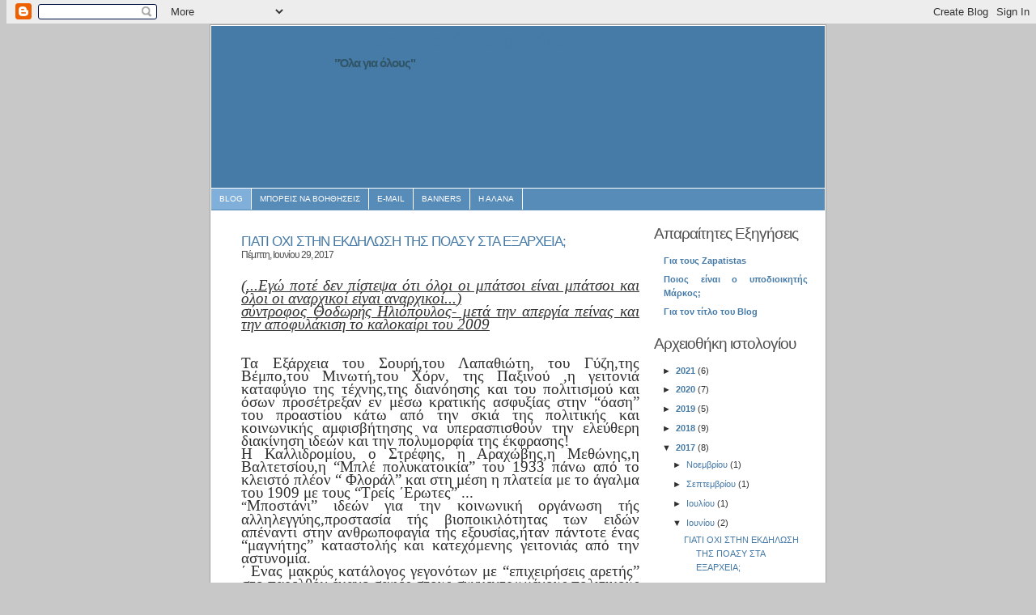

--- FILE ---
content_type: text/html; charset=UTF-8
request_url: https://nadaparanosotros.blogspot.com/2017/06/
body_size: 18094
content:
<!--<!DOCTYPE html PUBLIC "-//W3C//DTD XHTML 1.0 Strict//EN" "http://www.w3.org/TR/xhtml1/DTD/xhtml1-strict.dtd">--><html xmlns='http://www.w3.org/1999/xhtml' xmlns:b='http://www.google.com/2005/gml/b' xmlns:data='http://www.google.com/2005/gml/data' xmlns:expr='http://www.google.com/2005/gml/expr'>
<head>
<link href='https://www.blogger.com/static/v1/widgets/2944754296-widget_css_bundle.css' rel='stylesheet' type='text/css'/>
<meta content='text/html; charset=UTF-8' http-equiv='Content-Type'/>
<meta content='blogger' name='generator'/>
<link href='https://nadaparanosotros.blogspot.com/favicon.ico' rel='icon' type='image/x-icon'/>
<link href='http://nadaparanosotros.blogspot.com/2017/06/' rel='canonical'/>
<link rel="alternate" type="application/atom+xml" title="Άνθρωποι από καλαμπόκι - Atom" href="https://nadaparanosotros.blogspot.com/feeds/posts/default" />
<link rel="alternate" type="application/rss+xml" title="Άνθρωποι από καλαμπόκι - RSS" href="https://nadaparanosotros.blogspot.com/feeds/posts/default?alt=rss" />
<link rel="service.post" type="application/atom+xml" title="Άνθρωποι από καλαμπόκι - Atom" href="https://www.blogger.com/feeds/32193381/posts/default" />
<!--Can't find substitution for tag [blog.ieCssRetrofitLinks]-->
<meta content='http://nadaparanosotros.blogspot.com/2017/06/' property='og:url'/>
<meta content='Άνθρωποι από καλαμπόκι' property='og:title'/>
<meta content='&quot;Όλα για όλους&quot;' property='og:description'/>
<title>Άνθρωποι από καλαμπόκι: Ιουνίου 2017</title>
<style id='page-skin-1' type='text/css'><!--
/*
-----------------------------------------------
Blogger Template Style
Name:        K2
URL:         http://www.geckandfly.com
Updated by:  http://www.blogcrowds.com
Support:     http://www.blogcrowds.com
----------------------------------------------- */
*{margin:0; padding:0;}
body { background: rgb(200, 200, 200) none repeat scroll 0%;
font-family: Verdana,Tahoma,Arial,sans-serif;
font-style: normal;
font-variant: normal;
font-weight: normal;
font-size: 76%;
font-size-adjust: none;
font-stretch: normal;
line-height: 1.4em;
text-align: center;
color: rgb(48, 48, 48);
-moz-background-clip: initial;
-moz-background-origin: initial;
-moz-background-inline-policy: initial;
}
a{
color:#467aa7;
font-weight:bold;
text-decoration:none;
background-color:inherit;
}
a:hover{color:#2a5a8a; text-decoration:none; background-color:inherit;}
a img{border:none;}
p{padding:0 0 1.6em 0;}
p form{margin-top:0; margin-bottom:20px;}
img.left,img.center,img.right{padding:4px; border:1px solid #a0a0a0;}
img.left{float:left; margin:0 12px 5px 0;}
img.center{display:block; margin:0 auto 5px auto;}
img.right{float:right; margin:0 0 5px 12px;}
/**************** Header and navigation styles ****************/
#container{
width:760px;
margin:-20px auto; 20px; 20px;
padding:1px 0;
text-align:left;
background:#ffffff;
color:#303030;
border:1px solid #a0a0a0;
}
#header1{
height:200px;
margin:0 1px 1px 1px;
background:#467aa7 url('https://lh3.googleusercontent.com/blogger_img_proxy/AEn0k_v3X8CZD-jr-EwQNtRH6qnJB3hJC78aG2_S3KToaEerqBFJcHj-brK6iHTDpOE9RcRfDX-qA7eWqjy2RbfU-J8rbuEg2tPSAtr4ATcbMiTAOnEECTIPk1XPMQ=s0-d') no-repeat bottom center;
color:#ffffff;
}
#header{
height:110px;
padding:0;
margin:0px 1px 1px 1px;
# background:467aa7;
color:#ffffff;
}
#header1 h1{
padding:10px 0 0 150px;
font-size:2.4em;
# background-color:inherit;
color:#305566;
letter-spacing:-2px;
font-weight:normal;
}
#header1 h2{
margin:10px 0 0 150px;
font-size:1.4em;
# background-color:inherit;
color:#305566;
letter-spacing:-1px;
font-weight:bold;
}
#navigation{
height:2.2em;
line-height:2.2em;
margin:0 1px;
background:#578bb8;
color:#ffffff;
}
#navigation li{
float:left;
list-style-type:none;
border-right:1px solid #ffffff;
white-space:nowrap;
}
#navigation li a{
display:block;
padding:0 10px;
font-size:0.8em;
font-weight:normal;
text-transform:uppercase;
text-decoration:none;
background-color:inherit;
color: #ffffff;
}
* html #navigation a {width:1%;}
#navigation .selected,#navigation a:hover{
background:#80b0da;
color:#ffffff;
text-decoration:none;
}
/**************** Content styles ****************/
#content{
float:left;
width:500px;
font-size:0.9em;
padding:20px 0px 0 30px;
text-align: justify;
}
#content h2{
display:block;
margin:10px 0 5px 0;
font-size:1.7em;
font-weight:normal;
letter-spacing:-1px;
color:#505050;
background-color:inherit;
}
#content h2 a{font-weight:normal;}
#content h3{margin:0 0 5px 0; font-size:1.4em; letter-spacing:-1px;}
#content a:hover,#subcontent a:hover{text-decoration:underline;}
#content ul,#content ol{margin:0 5px 16px 35px;}
#content dl{margin:0 5px 10px 25px;}
#content dt{font-weight:bold; margin-bottom:5px;}
#content dd{margin:0 0 10px 15px;}
/**************** Sidebar styles ****************/
#subcontent{
float:right;
width:190px;
padding:20px 20px 10px 0;
line-height:1.4em;
}
#subcontent h2{
display:block;
margin:0 0 15px -10px;
font-size:1.7em;
font-weight:normal;
text-align:left;
letter-spacing:-1px;
color:#505050;
background-color:inherit;
}
#subcontent p{margin:0 0 16px 0; font-size:0.9em;}
/**************** Menublock styles ****************/
.menublock{margin:0 0 20px 8px; font-size:0.9em;}
#subcontent li{list-style:none; display:block; padding:2px; margin-bottom:2px;}
#subcontent li a{font-weight:bold; text-decoration:none;}
#subcontent li a:hover{text-decoration:none;}
#subcontent li ul{margin:3px 0 3px 15px; font-size:1em; font-weight:normal;}
#subcontent li ul li{margin-bottom:0;}
#subcontent li ul a{font-weight:normal;}
.widget{margin:0 0 20px 8px; font-size:0.9em;}
/**************** Footer styles ****************/
#footer{
clear:both;
width:758px;
padding:5px 0;
margin:0 1px;
font-size:0.9em;
color:#f0f0f0;
background:#467aa7;
}
#footer p{padding:0; margin:0; text-align:center;}
#footer a{color:#f0f0f0; background-color:inherit; font-weight:bold;}
#footer a:hover{color:#ffffff; background-color:inherit; text-decoration: underline;}
/**************** Misc classes and styles ****************/
.splitcontentleft{float:left; width:190px;}
.splitcontentright{
float:right;
width:190px;
text-align: justify;
}
.clear{clear:both;}
.small{font-size:0.9em;}
.hide{display:none;}
.textcenter{text-align:center;}
.textright{text-align:right;}
.important{color:#f02025; background-color:inherit; font-weight:bold;}
.box{
margin:0 0 20px 0;
padding:10px;
border:1px solid #c0c0c0;
background-color:#fafbfc;
color:#505050;
line-height:1.5em;
}
.style2 {font-size: 12px}
blockquote{
margin:20px 0;
padding:0 20px 0 50px;
background:url('//photos1.blogger.com/blogger/7994/1253/1600/quote.jpg') 10px top no-repeat;
border:none;
color: #999999;
}

--></style>
<link href='https://www.blogger.com/dyn-css/authorization.css?targetBlogID=32193381&amp;zx=9f2a3a5a-3ecf-484e-b10a-21ddee351feb' media='none' onload='if(media!=&#39;all&#39;)media=&#39;all&#39;' rel='stylesheet'/><noscript><link href='https://www.blogger.com/dyn-css/authorization.css?targetBlogID=32193381&amp;zx=9f2a3a5a-3ecf-484e-b10a-21ddee351feb' rel='stylesheet'/></noscript>
<meta name='google-adsense-platform-account' content='ca-host-pub-1556223355139109'/>
<meta name='google-adsense-platform-domain' content='blogspot.com'/>

</head>
<body>
<div class='navbar section' id='navbar'><div class='widget Navbar' data-version='1' id='Navbar1'><script type="text/javascript">
    function setAttributeOnload(object, attribute, val) {
      if(window.addEventListener) {
        window.addEventListener('load',
          function(){ object[attribute] = val; }, false);
      } else {
        window.attachEvent('onload', function(){ object[attribute] = val; });
      }
    }
  </script>
<div id="navbar-iframe-container"></div>
<script type="text/javascript" src="https://apis.google.com/js/platform.js"></script>
<script type="text/javascript">
      gapi.load("gapi.iframes:gapi.iframes.style.bubble", function() {
        if (gapi.iframes && gapi.iframes.getContext) {
          gapi.iframes.getContext().openChild({
              url: 'https://www.blogger.com/navbar/32193381?origin\x3dhttps://nadaparanosotros.blogspot.com',
              where: document.getElementById("navbar-iframe-container"),
              id: "navbar-iframe"
          });
        }
      });
    </script><script type="text/javascript">
(function() {
var script = document.createElement('script');
script.type = 'text/javascript';
script.src = '//pagead2.googlesyndication.com/pagead/js/google_top_exp.js';
var head = document.getElementsByTagName('head')[0];
if (head) {
head.appendChild(script);
}})();
</script>
</div></div>
<div id='container'>
<!-- skip links for text browsers -->
<span id='skiplinks' style='display:none;'>
<a href='#main'>skip to main </a> |
      <a href='#sidebar'>skip to sidebar</a>
</span>
<div id='header1'>
<div class='header section' id='header'><div class='widget Header' data-version='1' id='Header1'>
<h1 class='title'>
<a href='https://nadaparanosotros.blogspot.com/'>Άνθρωποι από καλαμπόκι</a>
</h1>
<h2>"Όλα για όλους"</h2>
</div></div>
</div>
<div id='navigation'>
<ul>
<li class='selected'><a href='https://nadaparanosotros.blogspot.com/'>BLOG</a></li>
<li><a href='http://nadaparanosotros.blogspot.com/2006/08/blog.html'>Μπορεις να βοηθησεις</a></li>
<li><a href='mailto:kalampoki@gmail.com'>E-mail</a></li>
<li><a href='http://nadaparanosotros.blogspot.com/2006/09/banner.html'>Banners</a></li>
<li><a href='http://periodikoalana.blogspot.com'>Η αλανα</a></li>
</ul>
</div>
<div id='content'>
<div class='main section' id='main'><div class='widget Blog' data-version='1' id='Blog1'>
<a name='1527983762577084849'></a>
<h2>
<a href='https://nadaparanosotros.blogspot.com/2017/06/blog-post.html'>ΓΙΑΤΙ ΟΧΙ ΣΤΗΝ ΕΚΔΗΛΩΣΗ ΤΗΣ ΠΟΑΣΥ ΣΤΑ ΕΞΑΡΧΕΙΑ;</a>
<br/>
<span class='entrydate'><span class='style2'>Πέμπτη, Ιουνίου 29, 2017</span></span>
</h2>
<div class='post-header-line-1'></div>
<p><div dir="ltr" id="m_-1908638219952635637yui_3_16_0_1_1498689686134_22331" style="font-family: &quot;times new roman&quot;, &quot;new york&quot;, times, serif; font-size: 16px;">
<div id="m_-1908638219952635637yui_3_16_0_1_1498689686134_22332" style="line-height: 16px; margin-bottom: 0cm;">
<span id="m_-1908638219952635637yui_3_16_0_1_1498689686134_22333" style="font-size: 14pt;"><i id="m_-1908638219952635637yui_3_16_0_1_1498689686134_22334"><u id="m_-1908638219952635637yui_3_16_0_1_1498689686134_22335"><span id="m_-1908638219952635637yui_3_16_0_1_1498689686134_22336" lang="en-US">(</span>...Εγώ ποτέ δεν πίστεψα ότι όλοι οι μπάτσοι είναι μπάτσοι και όλοι οι αναρχικοί είναι αναρχικοί...<span id="m_-1908638219952635637yui_3_16_0_1_1498689686134_22337" lang="en-US">)</span></u></i></span></div>
<div id="m_-1908638219952635637yui_3_16_0_1_1498689686134_22338" style="line-height: 16px; margin-bottom: 0cm;">
<u id="m_-1908638219952635637yui_3_16_0_1_1498689686134_22339"></u><span id="m_-1908638219952635637yui_3_16_0_1_1498689686134_22340" style="font-size: 14pt;"><i id="m_-1908638219952635637yui_3_16_0_1_1498689686134_22341"><span id="m_-1908638219952635637yui_3_16_0_1_1498689686134_22342" lang="el-GR"><u id="m_-1908638219952635637yui_3_16_0_1_1498689686134_22343">σύντροφος</u></span><span id="m_-1908638219952635637yui_3_16_0_1_1498689686134_22344" lang="en-US"><u id="m_-1908638219952635637yui_3_16_0_1_1498689686134_22345">&nbsp;</u></span><span id="m_-1908638219952635637yui_3_16_0_1_1498689686134_22346" lang="el-GR"><u id="m_-1908638219952635637yui_3_16_0_1_1498689686134_22347">Θοδωρής Ηλιόπουλος- μετά την απεργία πείνας&nbsp;</u></span><span id="m_-1908638219952635637yui_3_16_0_1_1498689686134_22348" lang="el-GR"><u id="m_-1908638219952635637yui_3_16_0_1_1498689686134_22349">και την αποφυλάκιση&nbsp;</u></span><span id="m_-1908638219952635637yui_3_16_0_1_1498689686134_22350" lang="el-GR"><u id="m_-1908638219952635637yui_3_16_0_1_1498689686134_22351"></u></span><span id="m_-1908638219952635637yui_3_16_0_1_1498689686134_22352" lang="el-GR"><u id="m_-1908638219952635637yui_3_16_0_1_1498689686134_22353">το καλοκαίρι του 2009</u></span><span id="m_-1908638219952635637yui_3_16_0_1_1498689686134_22354" lang="el-GR"><u id="m_-1908638219952635637yui_3_16_0_1_1498689686134_22355"></u></span><span id="m_-1908638219952635637yui_3_16_0_1_1498689686134_22356" lang="en-US"><u id="m_-1908638219952635637yui_3_16_0_1_1498689686134_22357"></u></span><span id="m_-1908638219952635637yui_3_16_0_1_1498689686134_22358" lang="en-US"></span></i></span></div>
</div>
<div id="m_-1908638219952635637yui_3_16_0_1_1498689686134_22359" style="font-family: &quot;times new roman&quot;, &quot;new york&quot;, times, serif; font-size: 16px; line-height: 16px; margin-bottom: 0cm;">
<br id="m_-1908638219952635637yui_3_16_0_1_1498689686134_22360" /></div>
<div id="m_-1908638219952635637yui_3_16_0_1_1498689686134_22361" style="font-family: &quot;times new roman&quot;, &quot;new york&quot;, times, serif; font-size: 16px; line-height: 16px; margin-bottom: 0cm;">
</div>
<div id="m_-1908638219952635637yui_3_16_0_1_1498689686134_22362" style="font-family: &quot;times new roman&quot;, &quot;new york&quot;, times, serif; font-size: 16px; line-height: 16px; margin-bottom: 0cm;">
<br id="m_-1908638219952635637yui_3_16_0_1_1498689686134_22363" /></div>
<div id="m_-1908638219952635637yui_3_16_0_1_1498689686134_22364" style="font-family: &quot;times new roman&quot;, &quot;new york&quot;, times, serif; font-size: 16px; line-height: 16px; margin-bottom: 0cm;">
<span id="m_-1908638219952635637yui_3_16_0_1_1498689686134_22365" style="font-size: 14pt;">Τα Εξάρχεια του Σουρή,του Λαπαθιώτη, του Γύζη,της Βέμπο,του Μινωτή,του Χόρν, της Παξινού ,η γειτονιά καταφύγιο της τέχνης,της διανόησης και του πολιτισμού και όσων προσέτρεξαν εν μέσω κρατικής ασφυξίας στην &#8220;όαση&#8221; του προαστίου κάτω από την σκιά της πολιτικής και κοινωνικής αμφισβήτησης&nbsp;<span id="m_-1908638219952635637yui_3_16_0_1_1498689686134_22366" lang="el-GR">να υπερασπισθούν την ελεύθερη διακίνηση ιδεών και την πολυμορφία της έκφρασης!</span></span></div>
<div id="m_-1908638219952635637yui_3_16_0_1_1498689686134_22367" style="font-family: &quot;times new roman&quot;, &quot;new york&quot;, times, serif; font-size: 16px; line-height: 16px; margin-bottom: 0cm;">
<span id="m_-1908638219952635637yui_3_16_0_1_1498689686134_22368" style="font-size: 14pt;">Η Καλλιδρομίου, ο Στρέφης, η Αραχώβης,η Μεθώνης,η Βαλτετσίου,η &#8220;Μπλέ πολυκατοικία&#8221; του 1933 πάνω από το κλειστό πλέον &#8220; Φλοράλ&#8221; και στη μέση η πλατεία με το άγαλμα του 1909 με τους &#8220;Τρείς &#900;Ερωτες&#8221; ...</span></div>
<div id="m_-1908638219952635637yui_3_16_0_1_1498689686134_22369" style="font-family: &quot;times new roman&quot;, &quot;new york&quot;, times, serif; font-size: 16px; line-height: 16px; margin-bottom: 0cm;">
&#8220;<span id="m_-1908638219952635637yui_3_16_0_1_1498689686134_22370" style="font-size: 14pt;">Μποστάνι&#8221; ιδεών για την κοινωνική οργάνωση τής αλληλεγγύης,προστασία τής βιοποικιλότητας των ειδών απέναντι στην ανθρωποφαγία τής εξουσίας,ήταν πάντοτε ένας &#8220;μαγνήτης&#8221; καταστολής και κατεχόμενης γειτονιάς από την αστυνομία.</span></div>
<div id="m_-1908638219952635637yui_3_16_0_1_1498689686134_22371" style="font-family: &quot;times new roman&quot;, &quot;new york&quot;, times, serif; font-size: 16px; line-height: 16px; margin-bottom: 0cm;">
<span id="m_-1908638219952635637yui_3_16_0_1_1498689686134_22372" style="font-size: 14pt;">&#900; Ενας μακρύς κατάλογος γεγονότων με &#8220;επιχειρήσεις αρετής&#8221; στο παρελθόν έκανε σαφές στους συγκεντρωμένους πολιτικούς χώρους πως δεν υπάρχει &#8220;άσυλο&#8221; στα Εξάρχεια για όσους πήραν τον &#8220;λάθος δρόμο&#8221; για μια κοινωνία χωρίς σκληρότητα, ανταγωνισμό,<wbr></wbr>εκμετάλλευση και βία από άνθρωπο σε άνθρωπο. Τόσο απλός,τόσο ξεκάθαρος είναι ο Αναρχισμός.</span></div>
<div id="m_-1908638219952635637yui_3_16_0_1_1498689686134_22373" style="font-family: &quot;times new roman&quot;, &quot;new york&quot;, times, serif; font-size: 16px; line-height: 16px; margin-bottom: 0cm;">
<span id="m_-1908638219952635637yui_3_16_0_1_1498689686134_22374" style="font-size: 14pt;">Τα τελευταία χρόνια μια τάση αντίθετη στον κοινωνισμό του Αναρχισμού,ένας πολιτικός χουλιγκανισμός,μια ύβρις ενάντια στον Αναρχισμό , ασκεί έναν κοινωνικό φασισμό πολιτικής μαφίας στην περιοχή όπου με την προσθήκη των τραμπούκων του υποκόσμου(εμπορία ναρκωτικών,γυναικών κλπ ) έχουν δημιουργήσει ένα κλίμα πού συκοφαντεί την ιστορική εικόνα της περιοχής και έχει προβληματίσει την καθημερινότητα των κατοίκων των Εξαρχείων.</span></div>
<div id="m_-1908638219952635637yui_3_16_0_1_1498689686134_22375" style="font-family: &quot;times new roman&quot;, &quot;new york&quot;, times, serif; font-size: 16px; line-height: 16px; margin-bottom: 0cm;">
<span id="m_-1908638219952635637yui_3_16_0_1_1498689686134_22376" style="font-size: 14pt;">Το πολιτικό στίγμα της περιοχής κινδυνεύει να εξαφανισθεί από έναν διαβρωτικό μηχανισμό ανομίας και τραμπουκισμού(και μάλιστα πολλές φορές με θύματα αναρχικούς και συντρόφους αγωνιστές) που κυριαρχεί στην &#8220;πιάτσα&#8221; της περιοχής από κάθε είδους αγύρτες και μηδενοφασίστες που στρώνουν το έδαφος για να υποστηρίζει ο νεοφιλελεύθερος λόγος &#8220;μαχητικές&#8221; και &#8220;ριζικές λύσεις&#8221; για τα Εξάρχεια.</span></div>
<div id="m_-1908638219952635637yui_3_16_0_1_1498689686134_22377" style="font-family: &quot;times new roman&quot;, &quot;new york&quot;, times, serif; font-size: 16px; line-height: 16px; margin-bottom: 0cm;">
<span id="m_-1908638219952635637yui_3_16_0_1_1498689686134_22378" style="font-size: 14pt;">Για πρώτη φορά στα χρονικά μια πρωτοβουλία από την &#8220;άλλη όχθη&#8221;,από τους συνδικαλιστές της αστυνομίας,καλεί μέσα στην πλατεία Εξαρχείων συζήτηση με όλους τους εμπλεκόμενους δημόσιους και πολιτικούς φορείς της γειτονιάς των Εξαρχείων (και τους αναρχικούς).Είναι η δεύτερη θετική ενέργεια τής αστυνομίας(μετά τις συλλήψεις εμπόρων και διακινητών στα Εξάρχεια πέρυσι τον Ιούλιο) που ξεφεύγει ,έστω για λίγο, μακριά από το κακό της θεσμικό πρόσωπο.</span></div>
<div id="m_-1908638219952635637yui_3_16_0_1_1498689686134_22379" style="font-family: &quot;times new roman&quot;, &quot;new york&quot;, times, serif; font-size: 16px; line-height: 16px; margin-bottom: 0cm;">
<span id="m_-1908638219952635637yui_3_16_0_1_1498689686134_22380" style="font-size: 14pt;">Από μια βιαστική και πρόχειρη ματιά βασισμένη στην &#8220;παράδοση&#8221; της φυσικής και μακράς αντιπαλότητας και στο έντονο θυμικό που έχει συσσωρευθεί με τα χρόνια από τη δράση ενός βίαιου θεσμού -πυλώνα της εξουσίας,θα πουν οι περισσότεροι πώς η συγκεκριμένη πρωτοβουλία συνδικαλιστών αστυνομικών είναι προκλητική και &#8220;να μην πατήσουν το πόδι τους στα Εξάρχεια αλλιώς...&#8221;.</span></div>
<div id="m_-1908638219952635637yui_3_16_0_1_1498689686134_22381" style="font-family: &quot;times new roman&quot;, &quot;new york&quot;, times, serif; font-size: 16px; line-height: 16px; margin-bottom: 0cm;">
<span id="m_-1908638219952635637yui_3_16_0_1_1498689686134_22382" style="font-size: 14pt;">Με μια δεύτερη,άλλη ματιά (που πιθανά να χρεωθεί ξανά ως &#8220;φιλί του Ιούδα&#8221; ή το &#8220;σημάδι του Κάϊν&#8221; αλλά θα τολμήσω &#8220;αιρετικά&#8221; να την καταθέσω...) είναι μια ευκαιρία να γράψει ιστορία και να λάμψει η διαλεκτική, όπου οι αναρχικοί και οι πολιτικές ιδέες της περιοχής θα δείξουν το πρόσωπο του πολιτικού πολιτισμού,της ευγένειας και της ανοχής την στιγμή μάλιστα που όλοι περιμένουν να συμβεί το αντίθετο!</span></div>
<div id="m_-1908638219952635637yui_3_16_0_1_1498689686134_22383" style="font-family: &quot;times new roman&quot;, &quot;new york&quot;, times, serif; font-size: 16px; line-height: 16px; margin-bottom: 0cm;">
<span id="m_-1908638219952635637yui_3_16_0_1_1498689686134_22384" style="font-size: 14pt;">Ο αναρχικός χώρος έχει βιώσει στην πολιτική του διαδρομή, την ιδεολογία της απαγόρευσης που έχει οδηγήσει την αλαζονεία τής εξουσίας στην ακρότητα και στον αυταρχισμό.</span></div>
<div id="m_-1908638219952635637yui_3_16_0_1_1498689686134_22385" style="font-family: &quot;times new roman&quot;, &quot;new york&quot;, times, serif; font-size: 16px; line-height: 16px; margin-bottom: 0cm;">
<span id="m_-1908638219952635637yui_3_16_0_1_1498689686134_22386" style="font-size: 14pt;">Ο νόμος τής απαγόρευσης για μια νύχτα ας πάει στην άκρη. Δεν είναι πόλεμος,δεν είναι άσκηση καταστολής,κανείς δεν πρόκειται να αφομοιωθεί ,να ενσωματωθεί ,να συνδιαλλαγεί ή να συμφιλιωθεί με την πλευρά της αστυνομίας.</span></div>
<div id="m_-1908638219952635637yui_3_16_0_1_1498689686134_22387" style="font-family: &quot;times new roman&quot;, &quot;new york&quot;, times, serif; font-size: 16px; line-height: 16px; margin-bottom: 0cm;">
<span id="m_-1908638219952635637yui_3_16_0_1_1498689686134_22388" style="font-size: 14pt;">Φιλοξενήστε τους, μην τους απαγορεύσετε(απαγορεύεται η απαγόρευση/Μάης 68)την &#8220;είσοδο&#8221;, επιλέξτε πολιτικό τρόπο που θα νοιώσουν ασφαλείς σε &#8220;ξένο έδαφος&#8221;,δείξτε τους πώς στην πλατεία σύμβολο της Ελευθερίας η μορφή τού Κτήνους δεν έχει γίνει κανόνας στην εποχή του Τρόμου και του Εγώ!</span></div>
<div id="m_-1908638219952635637yui_3_16_0_1_1498689686134_22389" style="font-family: &quot;times new roman&quot;, &quot;new york&quot;, times, serif; font-size: 16px; line-height: 16px; margin-bottom: 0cm;">
<span id="m_-1908638219952635637yui_3_16_0_1_1498689686134_22390" style="font-size: 14pt;">Μην τους &#8220;δώσετε φιλικά το χέρι&#8221; ,αλλά δώστε τους την ελευθερία του χώρου, αποδείξτε τους πώς εμείς από την εξουσία και τους φασίστες ο Αναρχισμός διαφέρει γιατί δεν τον καθοδηγεί το &#8220;εδώ μόνο εμείς&#8221;, το μίσος,ο φανατισμός και το δόγμα συλλογικής ευθύνης, προστατέψτε το δικαίωμά τους να καταθέσουν την όποια άποψή τους, καλέστε τους να πάρουν θέση ,να καταδικάσουν την δική τους βία,κερδίστε -ίσως-κάποιον από αυτούς,κερδίστε τις συνειδήσεις του κόσμου...</span></div>
<div id="m_-1908638219952635637yui_3_16_0_1_1498689686134_22391" style="font-family: &quot;times new roman&quot;, &quot;new york&quot;, times, serif; font-size: 16px; line-height: 16px; margin-bottom: 0cm;">
<span id="m_-1908638219952635637yui_3_16_0_1_1498689686134_22392" style="font-size: 14pt;">Ακόμα και στην φρίκη του πολέμου ,υπάρχει για μια στιγμή, ένα &#8220;διάλειμμα&#8221; , μια αμφότερη &#8220;ανακωχή&#8221;,την επόμενη μέρα όλοι(από κάθε πλευρά) θα γυρίσουν στην γνωστή &#8220;κανονικότητα&#8221; των χαρακωμάτων,ο ένας απέναντι και ενάντια στον άλλο. Είναι πολύ πιθανό στο τέλος αυτής τής εκδήλωσης της ΠΟΑΣΥ να μην βγει κανείς κερδισμένος. Τουλάχιστον ας μην βγει κερδισμένο το &#8220;δημοφιλές σπόρ&#8221; τής απαγόρευσης και της σωματικής σύγκρουσης πού το θέαμα τής βίας άλλη μια φορά έχει στοιχηματίσει για το απόγευμα τής 29/6 , σπρώχνοντας όλο και πιο πολύ την περιοχή στο προσχεδιαζόμενο καθεστώς &#8220;επικίνδυνης ζώνης&#8221; και δικαιώνοντας τούς κάθε λογής &#8220;φύλακες τής τάξης&#8221; για την ύπαρξη &#8220;γκέτο&#8221; και &#8220;άβατο&#8221; στα Εξάρχεια. Δώστε στους κατοίκους των Εξαρχείων την ευκαιρία να συμμετάσχουν σε μια δική τους νύχτα,σε μια νύχτα διαφορετική από εκείνες τις πολλές και όμορφες που χάθηκαν από την εμμονική εκτόνωση των διαφόρων &#8220;τεχνικών τής βίας&#8221; φορώντας είτε κρατική στολή, είτε την προβιά του &#8220;κοινωνικού αγωνιστή&#8221;!</span></div>
<div id="m_-1908638219952635637yui_3_16_0_1_1498689686134_22393" style="font-family: &quot;times new roman&quot;, &quot;new york&quot;, times, serif; font-size: 16px; line-height: 16px; margin-bottom: 0cm;">
<span id="m_-1908638219952635637yui_3_16_0_1_1498689686134_22394" style="font-size: 14pt;">28/6/2017</span></div>
<div id="m_-1908638219952635637yui_3_16_0_1_1498689686134_22395" style="font-family: &quot;times new roman&quot;, &quot;new york&quot;, times, serif; font-size: 16px; line-height: 16px; margin-bottom: 0cm;">
<span id="m_-1908638219952635637yui_3_16_0_1_1498689686134_22396" style="font-size: 9pt;"><span id="m_-1908638219952635637yui_3_16_0_1_1498689686134_22397" style="font-size: 14pt;">Παπαδόπουλος Παναγιώτης (Κάϊν),&nbsp;<a href="https://www.blogger.com/null" id="m_-1908638219952635637yui_3_16_0_1_1498689686134_22398" style="color: #222222;"><span id="m_-1908638219952635637yui_3_16_0_1_1498689686134_22399" style="color: black;">erozer2000@yahoo.gr</span></a></span><span id="m_-1908638219952635637yui_3_16_0_1_1498689686134_22400" style="font-size: 14pt;"><span id="m_-1908638219952635637yui_3_16_0_1_1498689686134_22401" lang="en-US"></span></span></span></div>
<div dir="ltr" id="m_-1908638219952635637yui_3_16_0_1_1498689686134_22402" style="font-family: &quot;times new roman&quot;, &quot;new york&quot;, times, serif; font-size: 16px; line-height: 16px; margin-bottom: 0cm;">
<span id="m_-1908638219952635637yui_3_16_0_1_1498689686134_22403" style="font-size: 14pt;">μεμονωμένο άτομο από το Ελευθεριακό κίνημα</span></div>
</p>
<div style='clear: both;'></div>
<p align='right' class='center small'>
<em>
Posted by...The Motorcycle boy
at
<a class='timestamp-link' href='https://nadaparanosotros.blogspot.com/2017/06/blog-post.html' title='permanent link'>8:50 π.μ.</a>
</em>
<span class='post-comment-link'>
<a class='comment-link' href='https://www.blogger.com/comment/fullpage/post/32193381/1527983762577084849' onclick='javascript:window.open(this.href, "bloggerPopup", "toolbar=0,location=0,statusbar=1,menubar=0,scrollbars=yes,width=640,height=500"); return false;'>0
comments</a>
</span>
<span class='post-backlinks post-comment-link'>
</span>
<span class='post-icons'>
<span class='item-control blog-admin pid-1778526353'>
<a href='https://www.blogger.com/post-edit.g?blogID=32193381&postID=1527983762577084849&from=pencil' title='Edit Post'>
<span class='quick-edit-icon'>&#160;</span>
</a>
</span>
</span>
</p>
<p align='right' class='center small'>
<span class='post-labels'>
</span>
</p>
<a name='3854818618798948654'></a>
<h2>
<a href='https://nadaparanosotros.blogspot.com/2017/06/2008.html'>Η ΘΑΝΑΣΙΜΗ ΜΟΝΑΞΙΑ ΤΟΥ ΑΝΑΡΧΙΣΜΟΥ ΑΝΑΜΕΣΑ ΣΤΗΝ "ΑΓΡΙΑ ΝΕΟΛΑΙΑ" ΚΑΙ ΣΤΗΝ "ΜΑΥΡΗ ΑΝΑΡΧΙΑ" ΤΟΥ ΔΕΚΕΜΒΡΗ 2008</a>
<br/>
<span class='entrydate'><span class='style2'>Σάββατο, Ιουνίου 03, 2017</span></span>
</h2>
<div class='post-header-line-1'></div>
<p><div id="m_2858047448204294827yui_3_16_0_1_1496442402174_3733" style="font-family: &quot;times new roman&quot;, &quot;new york&quot;, times, serif; font-size: 16px;">
<b id="m_2858047448204294827yui_3_16_0_1_1496442402174_30327">ΠΟΙΑ(ΚΑΙ ΑΠΟ ΠΟΙΟΥΣ) ΑΛΗΘΕΙΑ ΕΙΝΑΙ Η ΠΡΑΓΜΑΤΙΚΗ ΚΑΤΟΧΗ ΤΩΝ ΕΞΑΡΧΕΙΩΝ ΚΑΙ&nbsp;ΓΙΑΤΙ ΤΕΛΙΚΑ &nbsp;Η ΔΙΑΧΡΟΝΙΚΗ ΣΙΩΠΗ&nbsp;ΓΙΑ ΤΗΝ&nbsp;ΕΓΚΛΗΜΑΤΙΚΗ ΔΡΑΣΗ ΤΟΥ &nbsp;ΨΕΥΤΟΑΝΑΡΧΙΣΜΟΥ ΔΙΑΜΟΡΦΩΣΕ ΚΤΗΝΩΔΙΑ,ΤΕΡΑΤΑ ΚΑΙ ΑΣΧΗΜΙΑ.......</b></div>
<div id="m_2858047448204294827yui_3_16_0_1_1496442402174_3826" style="font-family: &quot;times new roman&quot;, &quot;new york&quot;, times, serif; font-size: 16px;">
<br /></div>
<div id="m_2858047448204294827yui_3_16_0_1_1496442402174_3737" style="font-family: &quot;times new roman&quot;, &quot;new york&quot;, times, serif; font-size: 16px;">
<i id="m_2858047448204294827yui_3_16_0_1_1496442402174_3738">H διαχρονική απουσία διαχωριστικής θέσης και πολιτικής απάντησης στην ασχήμια που στο όνομα του αναρχισμού συνεχίζει την αντικοινωνική και εγκληματική της δράση, θα συναντήσει ξανά το παρελθόν (πχ τράπεζα "Μαρφίν" 2010) κυοφορώντας μεγαλύτερες τραγωδίες στο μέλλον. Κινήματα και πολιτικοί χώροι που βηματίζουν με το χθες δεν έχουν καμία ελπίδα να παρακινήσουν και να εμπνεύσουν για την κοινωνική απελευθέρωση από τις αλυσίδες του καπιταλιστικού σφαγείου</i></div>
<div id="m_2858047448204294827yui_3_16_0_1_1496442402174_3739" style="font-family: &quot;times new roman&quot;, &quot;new york&quot;, times, serif; font-size: 16px;">
<a href="https://athens.indymedia.org/post/1574257/" target="_blank"><br id="m_2858047448204294827yui_3_16_0_1_1496442402174_3740" /></a></div>
<div id="m_2858047448204294827yui_3_16_0_1_1496442402174_3742" lang="en-US" style="font-family: &quot;times new roman&quot;, &quot;new york&quot;, times, serif; font-size: 16px;">
<a href="https://athens.indymedia.org/post/1574257/" target="_blank"><i id="m_2858047448204294827yui_3_16_0_1_1496442402174_3743"><b id="m_2858047448204294827yui_3_16_0_1_1496442402174_3744">(</b></i><span id="m_2858047448204294827yui_3_16_0_1_1496442402174_3745" lang="el-GR"><i id="m_2858047448204294827yui_3_16_0_1_1496442402174_3746"><b id="m_2858047448204294827yui_3_16_0_1_1496442402174_3747">με αφορμή την ανακοίνωση του&nbsp;</b></i></span><span id="m_2858047448204294827yui_3_16_0_1_1496442402174_3748" lang="el-GR"><i id="m_2858047448204294827yui_3_16_0_1_1496442402174_3749"><b id="m_2858047448204294827yui_3_16_0_1_1496442402174_3750">Ελευθεριακού Κοινωνικού</b></i></span><span id="m_2858047448204294827yui_3_16_0_1_1496442402174_3751" lang="el-GR"><i id="m_2858047448204294827yui_3_16_0_1_1496442402174_3752"><b id="m_2858047448204294827yui_3_16_0_1_1496442402174_3753">&nbsp;χώρου&nbsp;</b></i></span><i id="m_2858047448204294827yui_3_16_0_1_1496442402174_3754"><b id="m_2858047448204294827yui_3_16_0_1_1496442402174_3755">Nosotros</b></i><span id="m_2858047448204294827yui_3_16_0_1_1496442402174_3763" lang="el-GR"><i id="m_2858047448204294827yui_3_16_0_1_1496442402174_3764"><b id="m_2858047448204294827yui_3_16_0_1_1496442402174_3765">)</b></i></span><span id="m_2858047448204294827yui_3_16_0_1_1496442402174_3769" lang="el-GR"><i id="m_2858047448204294827yui_3_16_0_1_1496442402174_3770"><b id="m_2858047448204294827yui_3_16_0_1_1496442402174_3771">...</b></i></span></a></div>
<div id="m_2858047448204294827yui_3_16_0_1_1496442402174_3772" style="font-family: &quot;times new roman&quot;, &quot;new york&quot;, times, serif; font-size: 16px;">
<br id="m_2858047448204294827yui_3_16_0_1_1496442402174_3773" /></div>
<div id="m_2858047448204294827yui_3_16_0_1_1496442402174_3775" style="font-family: &quot;times new roman&quot;, &quot;new york&quot;, times, serif; font-size: 16px;">
Αγαπητοί συντρόφισσες/φοι του Ν<span id="m_2858047448204294827yui_3_16_0_1_1496442402174_3776" lang="en-US">osotros</span>,</div>
<div id="m_2858047448204294827yui_3_16_0_1_1496442402174_3777" style="font-family: &quot;times new roman&quot;, &quot;new york&quot;, times, serif; font-size: 16px;">
Εδώ και αρκετά χρόνια (ειδικά μετά τις&nbsp; συλλήψεις της 17Ν και την τυφλή και άκριτη&nbsp; ηρωποίησή της από ένα μεγάλο ρεύμα του "χώρου") είχα επισημάνει&nbsp; τον&nbsp;κίνδυνο από την εμφάνιση με δήθεν "πολιτικά χαρακτηριστικά" ενός ιδιότυπου&nbsp;&nbsp;εσωτερικού εχθρού του αναρχισμού (με "επαναστατικό φερετζέ") που έχει θεότητα την απόλυτη βία,την γενίκευση και ως πρόταγμα την&nbsp;ΜΗ &nbsp;αλλαγή τής κοινωνίας&nbsp;,απλά και μόνο&nbsp; την "χαρά της καταστροφής"...</div>
<div id="m_2858047448204294827yui_3_16_0_1_1496442402174_3778" style="font-family: &quot;times new roman&quot;, &quot;new york&quot;, times, serif; font-size: 16px;">
Είχα (έχετε μνήμη,θέλω να πιστεύω και όχι επιλεκτική...)&nbsp; εισπράξει απομόνωση,καταδίκες,εκφοβισμό και μάλιστα και ξυλοδαρμό μέχρι αναισθησίας&nbsp;από την&nbsp;γνωστή εκείνη επίθεση σε όλους σας εναντίον μου στα Προπύλαια ,τον Νοέμβρη του 2003,στην διάρκεια μιας συγκέντρωσης και πορείας. Η εν λόγω πολυμελής &nbsp;ομάδα&nbsp; που απέδιδαν τιμωρία και εκδίκηση στον "πασιφιστή" με χτυπούσε αποκλειστικά στο κεφάλι,κανείς τους δεν με χτύπησε από τον λαιμό και κάτω!&nbsp;Τούς έχω συγχωρέσει πράγματι,αν και δεν έχω ξεχάσει (αφήσανε πάνω μου&nbsp;ψυχοτραύματα και φοβίες) και&nbsp;είναι ένας βασικός λόγος&nbsp; "μη εμπιστοσύνης" πλέον στην &#8220;πολυμορφία του χώρου&#8221; ,λόγος που&nbsp; με οδήγησε ανάμεσα στα άλλα &nbsp;να μην περνώ από τα Εξάρχεια ή να μην &nbsp;συμμετέχω (όπου συμφωνώ) σε εκδηλώσεις και δρώμενα. Διαβάζοντας τα συνεχή περιστατικά με θύματα συντρόφους από την δράση των βαρβάρων - δήμιων του "αναρχοδικείου" (που άλλαξε σε πρόσωπα όλα αυτά τα χρόνια,αλλά όχι στον χρυσαυγιτισμό...), αναπόφευκτα θυμάμαι τα "δικά μου". Οι ομοιότητες με κινούν ώστε να κάνω αναφορά στο προσωπικό μου τότε θλιβερό συμβάν και τίποτα άλλο!</div>
<div id="m_2858047448204294827yui_3_16_0_1_1496442402174_3779" style="font-family: &quot;times new roman&quot;, &quot;new york&quot;, times, serif; font-size: 16px;">
Συγχωρώ... και εσάς με την ευκαιρία γιατί &#900;η " Αντιεξουσιαστική Κίνηση" ήταν τότε μπροστά στα Προπύλαια και αφέθηκε ως παρατηρητής στον τραμπουκισμό-"καθεστώς εξαίρεσης" εναντίον μου και κανένας δεν πήρε θέση παρέμβασης,κανείς δεν ήρθε να δώσει ένα χέρι να σηκωθεί από το πεζοδρόμιο ο "λαθεμένος,ανορθόδοξος,<wbr></wbr>προδότης ,αποστάτης και αιρετικός σύντροφός τους"!</div>
<div id="m_2858047448204294827yui_3_16_0_1_1496442402174_3780" style="font-family: &quot;times new roman&quot;, &quot;new york&quot;, times, serif; font-size: 16px;">
Στο προκείμενο τώρα,στο πνεύμα τής ανακοίνωσής σας που σε γενικές γραμμές με βρίσκει σύμφωνο...</div>
<div id="m_2858047448204294827yui_3_16_0_1_1496442402174_3781" style="font-family: &quot;times new roman&quot;, &quot;new york&quot;, times, serif; font-size: 16px;">
&#900; Οταν δεν παίρνεις θέση χρόνια για φασισμούς,τρομοκρατία και αντικοινωνισμούς πού έγιναν "στο όνομα" του πολύπαθου αναρχισμού στην χώρα μας ,όταν οι &#8220;πολιτικές&#8221; συμμορίες ισοπέδωναν το περιοδικό "Ρεσάλτο" στην Σολωμού,όταν κάνανε επιθέσεις στον Γ. Καραμπελιά και στο Εναλλακτικό Βιβλιοπωλείο στην Θεμιστοκλέους(λίγα μέτρα μακριά σας....),όταν σπάσανε το καφέ "Φλοράλ" (επίσης λίγα μέτρα μακριά σας....),όταν ξυλοκοπήθηκε ο βουλευτής Β. Οικονόμου και &#8220;πολιορκήθηκε&#8221; σε εστιατόριο στην Βαλτετσίου ο Γ. Βαρουφάκης, όταν σε δεκάδες άλλα γεγονότα &nbsp;με "σήμα" το τσεκούρι,τον ξυλοδαρμό και το μαχαίρι ,&nbsp;προσβολής και διασυρμού&nbsp;της &nbsp;ιστορίας &nbsp;των Εξαρχείων και του Κινήματος Αμφισβήτησης&nbsp;&nbsp;ΑΠΟΥΣΙΑΖΑΤΕ &nbsp;από κάθε είδους κριτική,διαχωρισμό και παρέμβαση(όχι μόνο εσείς,αλλά όλες οι&nbsp; σοβαρές αναρχικές συλλογικότητες),τα τωρινά γεγονότα (δυστυχώς) έρχονται να με δικαιώσουν...</div>
<div id="m_2858047448204294827yui_3_16_0_1_1496442402174_3782" style="font-family: &quot;times new roman&quot;, &quot;new york&quot;, times, serif; font-size: 16px;">
Γκρουπούσκουλα του πολιτικού χουλιγκανισμού ,πολιτικές μαφίες αγκαλιά με ποινικές μαφίες και εμπόρους ουσιών ΚΑΤΕΧΟΥΝ τα Εξάρχεια και για τα προσχήματα και για την "παράδοση" της εκτόνωσης&nbsp;...μιλάνε για "αστυνομική κατοχή" των Εξαρχείων!</div>
<div id="m_2858047448204294827yui_3_16_0_1_1496442402174_3783" style="font-family: &quot;times new roman&quot;, &quot;new york&quot;, times, serif; font-size: 16px;">
Αυτή είναι η πραγματική Κατασταλτική Κατοχή των Εξαρχείων και όχι αυτή με την "στολή"!!!!</div>
<div id="m_2858047448204294827yui_3_16_0_1_1496442402174_3784" style="font-family: &quot;times new roman&quot;, &quot;new york&quot;, times, serif; font-size: 16px;">
Η "αστυνομική κατοχή"( φαντασιακό συμπέρασμα&nbsp; του αυτισμού και τής ιδεοληψίας του όποιου ψευτοπολιτικού υποκειμένου....),δεν κατέβηκε ξαφνικά από τον ουρανό,αυτοί που την προκαλούν συνέχεια&nbsp;καταναλώνοντας την αφασία τους απέναντι στις&nbsp; διμοιρίες και&nbsp;στο σπίτι του Φλαμπουράρη ,έχουν φέρει έναν πολιτικό χώρο σε αδιέξοδο&nbsp;και σε κοινωνική απαξίωση!</div>
<div id="m_2858047448204294827yui_3_16_0_1_1496442402174_3785" style="font-family: &quot;times new roman&quot;, &quot;new york&quot;, times, serif; font-size: 16px;">
<br id="m_2858047448204294827yui_3_16_0_1_1496442402174_3786" /></div>
<div id="m_2858047448204294827yui_3_16_0_1_1496442402174_3788" style="font-family: &quot;times new roman&quot;, &quot;new york&quot;, times, serif; font-size: 16px;">
Η αποχή (σιωπή)&nbsp;θέσης από &nbsp;συνεχή συμβάντα που και την κοινωνία των Εξαρχείων στέλνουν στην άλλη όχθη τής συντηρητικής αγανάκτησης&nbsp; αλλά και τον Αναρχισμό&nbsp;συκοφαντούν ως "εγκληματική δράση", θα&nbsp; φέρει πραγματικά σε τραγική θέση&nbsp;ότι έχει &nbsp;απομείνει και προσπαθεί φιλότιμα από τον "χώρο", αλλά θα θεσμοθετήσει επίσημα&nbsp;την αστυνομική κατοχή και καταστολή,αυτή την φορά &nbsp;με&nbsp;υπαρκτό πρόσωπο που με κοινωνική συναίνεση θα έχει μόνιμη παρουσία στην περιοχή.</div>
<div id="m_2858047448204294827yui_3_16_0_1_1496442402174_3789" style="font-family: &quot;times new roman&quot;, &quot;new york&quot;, times, serif; font-size: 16px;">
Και όταν δεν απαντάς στην διασπορά του φόβου και στον κυνισμό που αντιπροσωπεύει τον πολιτικό φασισμό με &#8220; μαυροκόκκινο προφίλ&#8221; ,να είσαι έτοιμος να &#8220;θερίσεις θύελλες&#8221; , να βρείς μπροστά σου χειρότερες εξουσίες από τις &#8220;νόμιμες&#8221; του δήθεν &#8220;δημοκρατικού τόξου&#8221;!.....</div>
<div id="m_2858047448204294827yui_3_16_0_1_1496442402174_3849" style="font-family: &quot;times new roman&quot;, &quot;new york&quot;, times, serif; font-size: 16px;">
<b><br /></b></div>
<div id="m_2858047448204294827yui_3_16_0_1_1496442402174_3790" style="font-family: &quot;times new roman&quot;, &quot;new york&quot;, times, serif; font-size: 16px;">
<b id="m_2858047448204294827yui_3_16_0_1_1496442402174_3868">Συντροφικά και καλή δύναμη σε όσους εργάζονται ώστε να προστεθεί ένα λιθαράκι στον πολιτικό πολιτισμό που είναι ο &#8220;προθάλαμος&#8221; του Ανθρώπινου τοπίου.....</b></div>
<div style="font-family: &quot;times new roman&quot;, &quot;new york&quot;, times, serif; font-size: 16px;">
<br /></div>
<div id="m_2858047448204294827yui_3_16_0_1_1496442402174_3791" lang="en-US" style="font-family: &quot;times new roman&quot;, &quot;new york&quot;, times, serif; font-size: 16px;">
<a href="https://www.blogger.com/null" id="m_2858047448204294827yui_3_16_0_1_1496442402174_3792" style="color: #222222;"><span id="m_2858047448204294827yui_3_16_0_1_1496442402174_3793" style="color: black;">erozer2000@yahoo.gr</span></a></div>
<div id="m_2858047448204294827yui_3_16_0_1_1496442402174_3794" style="font-family: &quot;times new roman&quot;, &quot;new york&quot;, times, serif; font-size: 16px;">
Παπαδόπουλος Παναγιώτης(Κάϊν)</div>
<div dir="ltr" id="m_2858047448204294827yui_3_16_0_1_1496442402174_3795" style="font-family: &quot;times new roman&quot;, &quot;new york&quot;, times, serif; font-size: 16px;">
μεμονωμένο άτομο από το Ελευθεριακό κίνημα</div>
</p>
<div style='clear: both;'></div>
<p align='right' class='center small'>
<em>
Posted by...The Motorcycle boy
at
<a class='timestamp-link' href='https://nadaparanosotros.blogspot.com/2017/06/2008.html' title='permanent link'>8:07 π.μ.</a>
</em>
<span class='post-comment-link'>
<a class='comment-link' href='https://www.blogger.com/comment/fullpage/post/32193381/3854818618798948654' onclick='javascript:window.open(this.href, "bloggerPopup", "toolbar=0,location=0,statusbar=1,menubar=0,scrollbars=yes,width=640,height=500"); return false;'>0
comments</a>
</span>
<span class='post-backlinks post-comment-link'>
</span>
<span class='post-icons'>
<span class='item-control blog-admin pid-1778526353'>
<a href='https://www.blogger.com/post-edit.g?blogID=32193381&postID=3854818618798948654&from=pencil' title='Edit Post'>
<span class='quick-edit-icon'>&#160;</span>
</a>
</span>
</span>
</p>
<p align='right' class='center small'>
<span class='post-labels'>
</span>
</p>
<div class='blog-pager' id='blog-pager'>
<span id='blog-pager-newer-link'>
<a class='blog-pager-newer-link' href='https://nadaparanosotros.blogspot.com/search?updated-max=2018-11-07T17:57:00%2B02:00&amp;max-results=10&amp;reverse-paginate=true' id='Blog1_blog-pager-newer-link' title='Νεότερες αναρτήσεις'>Νεότερες αναρτήσεις</a>
</span>
<span id='blog-pager-older-link'>
<a class='blog-pager-older-link' href='https://nadaparanosotros.blogspot.com/search?updated-max=2017-06-03T08:07:00%2B03:00&amp;max-results=10' id='Blog1_blog-pager-older-link' title='Παλαιότερες αναρτήσεις'>Παλαιότερες αναρτήσεις</a>
</span>
<a class='home-link' href='https://nadaparanosotros.blogspot.com/'>Αρχική σελίδα</a>
</div>
<div class='clear'></div>
<div class='blog-feeds'>
<div class='feed-links'>
Εγγραφή σε:
<a class='feed-link' href='https://nadaparanosotros.blogspot.com/feeds/posts/default' target='_blank' type='application/atom+xml'>Σχόλια (Atom)</a>
</div>
</div>
</div></div>
</div>
<div class='splitcontentright'><div id='subcontent'>
<div class='sidebar section' id='sidebar'><div class='widget LinkList' data-version='1' id='LinkList1'>
<h2>Απαραίτητες Εξηγήσεις</h2>
<div class='widget-content'>
<ul>
<li><a href='http://nadaparanosotros.blogspot.com/2006/08/blog-post_115489668340583108.html'>Για τους Zapatistas</a></li>
<li><a href='http://nadaparanosotros.blogspot.com/2006/08/blog-post_13.html'>Ποιος είναι ο υποδιοικητής Μάρκος;</a></li>
<li><a href='http://nadaparanosotros.blogspot.com/2006/08/blog-post_06.html'>Για τον τίτλο του Blog</a></li>
</ul>
<div class='clear'></div>
</div>
</div><div class='widget BlogArchive' data-version='1' id='BlogArchive1'>
<h2>Αρχειοθήκη ιστολογίου</h2>
<div class='widget-content'>
<div id='ArchiveList'>
<div id='BlogArchive1_ArchiveList'>
<ul class='hierarchy'>
<li class='archivedate collapsed'>
<a class='toggle' href='javascript:void(0)'>
<span class='zippy'>

        &#9658;&#160;
      
</span>
</a>
<a class='post-count-link' href='https://nadaparanosotros.blogspot.com/2021/'>
2021
</a>
<span class='post-count' dir='ltr'>(6)</span>
<ul class='hierarchy'>
<li class='archivedate collapsed'>
<a class='toggle' href='javascript:void(0)'>
<span class='zippy'>

        &#9658;&#160;
      
</span>
</a>
<a class='post-count-link' href='https://nadaparanosotros.blogspot.com/2021/04/'>
Απριλίου
</a>
<span class='post-count' dir='ltr'>(3)</span>
</li>
</ul>
<ul class='hierarchy'>
<li class='archivedate collapsed'>
<a class='toggle' href='javascript:void(0)'>
<span class='zippy'>

        &#9658;&#160;
      
</span>
</a>
<a class='post-count-link' href='https://nadaparanosotros.blogspot.com/2021/03/'>
Μαρτίου
</a>
<span class='post-count' dir='ltr'>(1)</span>
</li>
</ul>
<ul class='hierarchy'>
<li class='archivedate collapsed'>
<a class='toggle' href='javascript:void(0)'>
<span class='zippy'>

        &#9658;&#160;
      
</span>
</a>
<a class='post-count-link' href='https://nadaparanosotros.blogspot.com/2021/02/'>
Φεβρουαρίου
</a>
<span class='post-count' dir='ltr'>(2)</span>
</li>
</ul>
</li>
</ul>
<ul class='hierarchy'>
<li class='archivedate collapsed'>
<a class='toggle' href='javascript:void(0)'>
<span class='zippy'>

        &#9658;&#160;
      
</span>
</a>
<a class='post-count-link' href='https://nadaparanosotros.blogspot.com/2020/'>
2020
</a>
<span class='post-count' dir='ltr'>(7)</span>
<ul class='hierarchy'>
<li class='archivedate collapsed'>
<a class='toggle' href='javascript:void(0)'>
<span class='zippy'>

        &#9658;&#160;
      
</span>
</a>
<a class='post-count-link' href='https://nadaparanosotros.blogspot.com/2020/11/'>
Νοεμβρίου
</a>
<span class='post-count' dir='ltr'>(1)</span>
</li>
</ul>
<ul class='hierarchy'>
<li class='archivedate collapsed'>
<a class='toggle' href='javascript:void(0)'>
<span class='zippy'>

        &#9658;&#160;
      
</span>
</a>
<a class='post-count-link' href='https://nadaparanosotros.blogspot.com/2020/07/'>
Ιουλίου
</a>
<span class='post-count' dir='ltr'>(1)</span>
</li>
</ul>
<ul class='hierarchy'>
<li class='archivedate collapsed'>
<a class='toggle' href='javascript:void(0)'>
<span class='zippy'>

        &#9658;&#160;
      
</span>
</a>
<a class='post-count-link' href='https://nadaparanosotros.blogspot.com/2020/05/'>
Μαΐου
</a>
<span class='post-count' dir='ltr'>(2)</span>
</li>
</ul>
<ul class='hierarchy'>
<li class='archivedate collapsed'>
<a class='toggle' href='javascript:void(0)'>
<span class='zippy'>

        &#9658;&#160;
      
</span>
</a>
<a class='post-count-link' href='https://nadaparanosotros.blogspot.com/2020/04/'>
Απριλίου
</a>
<span class='post-count' dir='ltr'>(2)</span>
</li>
</ul>
<ul class='hierarchy'>
<li class='archivedate collapsed'>
<a class='toggle' href='javascript:void(0)'>
<span class='zippy'>

        &#9658;&#160;
      
</span>
</a>
<a class='post-count-link' href='https://nadaparanosotros.blogspot.com/2020/01/'>
Ιανουαρίου
</a>
<span class='post-count' dir='ltr'>(1)</span>
</li>
</ul>
</li>
</ul>
<ul class='hierarchy'>
<li class='archivedate collapsed'>
<a class='toggle' href='javascript:void(0)'>
<span class='zippy'>

        &#9658;&#160;
      
</span>
</a>
<a class='post-count-link' href='https://nadaparanosotros.blogspot.com/2019/'>
2019
</a>
<span class='post-count' dir='ltr'>(5)</span>
<ul class='hierarchy'>
<li class='archivedate collapsed'>
<a class='toggle' href='javascript:void(0)'>
<span class='zippy'>

        &#9658;&#160;
      
</span>
</a>
<a class='post-count-link' href='https://nadaparanosotros.blogspot.com/2019/05/'>
Μαΐου
</a>
<span class='post-count' dir='ltr'>(2)</span>
</li>
</ul>
<ul class='hierarchy'>
<li class='archivedate collapsed'>
<a class='toggle' href='javascript:void(0)'>
<span class='zippy'>

        &#9658;&#160;
      
</span>
</a>
<a class='post-count-link' href='https://nadaparanosotros.blogspot.com/2019/04/'>
Απριλίου
</a>
<span class='post-count' dir='ltr'>(1)</span>
</li>
</ul>
<ul class='hierarchy'>
<li class='archivedate collapsed'>
<a class='toggle' href='javascript:void(0)'>
<span class='zippy'>

        &#9658;&#160;
      
</span>
</a>
<a class='post-count-link' href='https://nadaparanosotros.blogspot.com/2019/02/'>
Φεβρουαρίου
</a>
<span class='post-count' dir='ltr'>(1)</span>
</li>
</ul>
<ul class='hierarchy'>
<li class='archivedate collapsed'>
<a class='toggle' href='javascript:void(0)'>
<span class='zippy'>

        &#9658;&#160;
      
</span>
</a>
<a class='post-count-link' href='https://nadaparanosotros.blogspot.com/2019/01/'>
Ιανουαρίου
</a>
<span class='post-count' dir='ltr'>(1)</span>
</li>
</ul>
</li>
</ul>
<ul class='hierarchy'>
<li class='archivedate collapsed'>
<a class='toggle' href='javascript:void(0)'>
<span class='zippy'>

        &#9658;&#160;
      
</span>
</a>
<a class='post-count-link' href='https://nadaparanosotros.blogspot.com/2018/'>
2018
</a>
<span class='post-count' dir='ltr'>(9)</span>
<ul class='hierarchy'>
<li class='archivedate collapsed'>
<a class='toggle' href='javascript:void(0)'>
<span class='zippy'>

        &#9658;&#160;
      
</span>
</a>
<a class='post-count-link' href='https://nadaparanosotros.blogspot.com/2018/12/'>
Δεκεμβρίου
</a>
<span class='post-count' dir='ltr'>(1)</span>
</li>
</ul>
<ul class='hierarchy'>
<li class='archivedate collapsed'>
<a class='toggle' href='javascript:void(0)'>
<span class='zippy'>

        &#9658;&#160;
      
</span>
</a>
<a class='post-count-link' href='https://nadaparanosotros.blogspot.com/2018/11/'>
Νοεμβρίου
</a>
<span class='post-count' dir='ltr'>(1)</span>
</li>
</ul>
<ul class='hierarchy'>
<li class='archivedate collapsed'>
<a class='toggle' href='javascript:void(0)'>
<span class='zippy'>

        &#9658;&#160;
      
</span>
</a>
<a class='post-count-link' href='https://nadaparanosotros.blogspot.com/2018/06/'>
Ιουνίου
</a>
<span class='post-count' dir='ltr'>(1)</span>
</li>
</ul>
<ul class='hierarchy'>
<li class='archivedate collapsed'>
<a class='toggle' href='javascript:void(0)'>
<span class='zippy'>

        &#9658;&#160;
      
</span>
</a>
<a class='post-count-link' href='https://nadaparanosotros.blogspot.com/2018/05/'>
Μαΐου
</a>
<span class='post-count' dir='ltr'>(1)</span>
</li>
</ul>
<ul class='hierarchy'>
<li class='archivedate collapsed'>
<a class='toggle' href='javascript:void(0)'>
<span class='zippy'>

        &#9658;&#160;
      
</span>
</a>
<a class='post-count-link' href='https://nadaparanosotros.blogspot.com/2018/04/'>
Απριλίου
</a>
<span class='post-count' dir='ltr'>(2)</span>
</li>
</ul>
<ul class='hierarchy'>
<li class='archivedate collapsed'>
<a class='toggle' href='javascript:void(0)'>
<span class='zippy'>

        &#9658;&#160;
      
</span>
</a>
<a class='post-count-link' href='https://nadaparanosotros.blogspot.com/2018/03/'>
Μαρτίου
</a>
<span class='post-count' dir='ltr'>(2)</span>
</li>
</ul>
<ul class='hierarchy'>
<li class='archivedate collapsed'>
<a class='toggle' href='javascript:void(0)'>
<span class='zippy'>

        &#9658;&#160;
      
</span>
</a>
<a class='post-count-link' href='https://nadaparanosotros.blogspot.com/2018/02/'>
Φεβρουαρίου
</a>
<span class='post-count' dir='ltr'>(1)</span>
</li>
</ul>
</li>
</ul>
<ul class='hierarchy'>
<li class='archivedate expanded'>
<a class='toggle' href='javascript:void(0)'>
<span class='zippy toggle-open'>

        &#9660;&#160;
      
</span>
</a>
<a class='post-count-link' href='https://nadaparanosotros.blogspot.com/2017/'>
2017
</a>
<span class='post-count' dir='ltr'>(8)</span>
<ul class='hierarchy'>
<li class='archivedate collapsed'>
<a class='toggle' href='javascript:void(0)'>
<span class='zippy'>

        &#9658;&#160;
      
</span>
</a>
<a class='post-count-link' href='https://nadaparanosotros.blogspot.com/2017/11/'>
Νοεμβρίου
</a>
<span class='post-count' dir='ltr'>(1)</span>
</li>
</ul>
<ul class='hierarchy'>
<li class='archivedate collapsed'>
<a class='toggle' href='javascript:void(0)'>
<span class='zippy'>

        &#9658;&#160;
      
</span>
</a>
<a class='post-count-link' href='https://nadaparanosotros.blogspot.com/2017/09/'>
Σεπτεμβρίου
</a>
<span class='post-count' dir='ltr'>(1)</span>
</li>
</ul>
<ul class='hierarchy'>
<li class='archivedate collapsed'>
<a class='toggle' href='javascript:void(0)'>
<span class='zippy'>

        &#9658;&#160;
      
</span>
</a>
<a class='post-count-link' href='https://nadaparanosotros.blogspot.com/2017/07/'>
Ιουλίου
</a>
<span class='post-count' dir='ltr'>(1)</span>
</li>
</ul>
<ul class='hierarchy'>
<li class='archivedate expanded'>
<a class='toggle' href='javascript:void(0)'>
<span class='zippy toggle-open'>

        &#9660;&#160;
      
</span>
</a>
<a class='post-count-link' href='https://nadaparanosotros.blogspot.com/2017/06/'>
Ιουνίου
</a>
<span class='post-count' dir='ltr'>(2)</span>
<ul class='posts'>
<li><a href='https://nadaparanosotros.blogspot.com/2017/06/blog-post.html'>ΓΙΑΤΙ ΟΧΙ ΣΤΗΝ ΕΚΔΗΛΩΣΗ ΤΗΣ ΠΟΑΣΥ ΣΤΑ ΕΞΑΡΧΕΙΑ;</a></li>
<li><a href='https://nadaparanosotros.blogspot.com/2017/06/2008.html'>Η ΘΑΝΑΣΙΜΗ ΜΟΝΑΞΙΑ ΤΟΥ ΑΝΑΡΧΙΣΜΟΥ ΑΝΑΜΕΣΑ ΣΤΗΝ &quot;ΑΓ...</a></li>
</ul>
</li>
</ul>
<ul class='hierarchy'>
<li class='archivedate collapsed'>
<a class='toggle' href='javascript:void(0)'>
<span class='zippy'>

        &#9658;&#160;
      
</span>
</a>
<a class='post-count-link' href='https://nadaparanosotros.blogspot.com/2017/04/'>
Απριλίου
</a>
<span class='post-count' dir='ltr'>(1)</span>
</li>
</ul>
<ul class='hierarchy'>
<li class='archivedate collapsed'>
<a class='toggle' href='javascript:void(0)'>
<span class='zippy'>

        &#9658;&#160;
      
</span>
</a>
<a class='post-count-link' href='https://nadaparanosotros.blogspot.com/2017/02/'>
Φεβρουαρίου
</a>
<span class='post-count' dir='ltr'>(1)</span>
</li>
</ul>
<ul class='hierarchy'>
<li class='archivedate collapsed'>
<a class='toggle' href='javascript:void(0)'>
<span class='zippy'>

        &#9658;&#160;
      
</span>
</a>
<a class='post-count-link' href='https://nadaparanosotros.blogspot.com/2017/01/'>
Ιανουαρίου
</a>
<span class='post-count' dir='ltr'>(1)</span>
</li>
</ul>
</li>
</ul>
<ul class='hierarchy'>
<li class='archivedate collapsed'>
<a class='toggle' href='javascript:void(0)'>
<span class='zippy'>

        &#9658;&#160;
      
</span>
</a>
<a class='post-count-link' href='https://nadaparanosotros.blogspot.com/2016/'>
2016
</a>
<span class='post-count' dir='ltr'>(7)</span>
<ul class='hierarchy'>
<li class='archivedate collapsed'>
<a class='toggle' href='javascript:void(0)'>
<span class='zippy'>

        &#9658;&#160;
      
</span>
</a>
<a class='post-count-link' href='https://nadaparanosotros.blogspot.com/2016/12/'>
Δεκεμβρίου
</a>
<span class='post-count' dir='ltr'>(1)</span>
</li>
</ul>
<ul class='hierarchy'>
<li class='archivedate collapsed'>
<a class='toggle' href='javascript:void(0)'>
<span class='zippy'>

        &#9658;&#160;
      
</span>
</a>
<a class='post-count-link' href='https://nadaparanosotros.blogspot.com/2016/11/'>
Νοεμβρίου
</a>
<span class='post-count' dir='ltr'>(1)</span>
</li>
</ul>
<ul class='hierarchy'>
<li class='archivedate collapsed'>
<a class='toggle' href='javascript:void(0)'>
<span class='zippy'>

        &#9658;&#160;
      
</span>
</a>
<a class='post-count-link' href='https://nadaparanosotros.blogspot.com/2016/08/'>
Αυγούστου
</a>
<span class='post-count' dir='ltr'>(1)</span>
</li>
</ul>
<ul class='hierarchy'>
<li class='archivedate collapsed'>
<a class='toggle' href='javascript:void(0)'>
<span class='zippy'>

        &#9658;&#160;
      
</span>
</a>
<a class='post-count-link' href='https://nadaparanosotros.blogspot.com/2016/06/'>
Ιουνίου
</a>
<span class='post-count' dir='ltr'>(1)</span>
</li>
</ul>
<ul class='hierarchy'>
<li class='archivedate collapsed'>
<a class='toggle' href='javascript:void(0)'>
<span class='zippy'>

        &#9658;&#160;
      
</span>
</a>
<a class='post-count-link' href='https://nadaparanosotros.blogspot.com/2016/04/'>
Απριλίου
</a>
<span class='post-count' dir='ltr'>(1)</span>
</li>
</ul>
<ul class='hierarchy'>
<li class='archivedate collapsed'>
<a class='toggle' href='javascript:void(0)'>
<span class='zippy'>

        &#9658;&#160;
      
</span>
</a>
<a class='post-count-link' href='https://nadaparanosotros.blogspot.com/2016/03/'>
Μαρτίου
</a>
<span class='post-count' dir='ltr'>(1)</span>
</li>
</ul>
<ul class='hierarchy'>
<li class='archivedate collapsed'>
<a class='toggle' href='javascript:void(0)'>
<span class='zippy'>

        &#9658;&#160;
      
</span>
</a>
<a class='post-count-link' href='https://nadaparanosotros.blogspot.com/2016/01/'>
Ιανουαρίου
</a>
<span class='post-count' dir='ltr'>(1)</span>
</li>
</ul>
</li>
</ul>
<ul class='hierarchy'>
<li class='archivedate collapsed'>
<a class='toggle' href='javascript:void(0)'>
<span class='zippy'>

        &#9658;&#160;
      
</span>
</a>
<a class='post-count-link' href='https://nadaparanosotros.blogspot.com/2015/'>
2015
</a>
<span class='post-count' dir='ltr'>(8)</span>
<ul class='hierarchy'>
<li class='archivedate collapsed'>
<a class='toggle' href='javascript:void(0)'>
<span class='zippy'>

        &#9658;&#160;
      
</span>
</a>
<a class='post-count-link' href='https://nadaparanosotros.blogspot.com/2015/12/'>
Δεκεμβρίου
</a>
<span class='post-count' dir='ltr'>(1)</span>
</li>
</ul>
<ul class='hierarchy'>
<li class='archivedate collapsed'>
<a class='toggle' href='javascript:void(0)'>
<span class='zippy'>

        &#9658;&#160;
      
</span>
</a>
<a class='post-count-link' href='https://nadaparanosotros.blogspot.com/2015/10/'>
Οκτωβρίου
</a>
<span class='post-count' dir='ltr'>(1)</span>
</li>
</ul>
<ul class='hierarchy'>
<li class='archivedate collapsed'>
<a class='toggle' href='javascript:void(0)'>
<span class='zippy'>

        &#9658;&#160;
      
</span>
</a>
<a class='post-count-link' href='https://nadaparanosotros.blogspot.com/2015/05/'>
Μαΐου
</a>
<span class='post-count' dir='ltr'>(1)</span>
</li>
</ul>
<ul class='hierarchy'>
<li class='archivedate collapsed'>
<a class='toggle' href='javascript:void(0)'>
<span class='zippy'>

        &#9658;&#160;
      
</span>
</a>
<a class='post-count-link' href='https://nadaparanosotros.blogspot.com/2015/04/'>
Απριλίου
</a>
<span class='post-count' dir='ltr'>(1)</span>
</li>
</ul>
<ul class='hierarchy'>
<li class='archivedate collapsed'>
<a class='toggle' href='javascript:void(0)'>
<span class='zippy'>

        &#9658;&#160;
      
</span>
</a>
<a class='post-count-link' href='https://nadaparanosotros.blogspot.com/2015/03/'>
Μαρτίου
</a>
<span class='post-count' dir='ltr'>(2)</span>
</li>
</ul>
<ul class='hierarchy'>
<li class='archivedate collapsed'>
<a class='toggle' href='javascript:void(0)'>
<span class='zippy'>

        &#9658;&#160;
      
</span>
</a>
<a class='post-count-link' href='https://nadaparanosotros.blogspot.com/2015/02/'>
Φεβρουαρίου
</a>
<span class='post-count' dir='ltr'>(1)</span>
</li>
</ul>
<ul class='hierarchy'>
<li class='archivedate collapsed'>
<a class='toggle' href='javascript:void(0)'>
<span class='zippy'>

        &#9658;&#160;
      
</span>
</a>
<a class='post-count-link' href='https://nadaparanosotros.blogspot.com/2015/01/'>
Ιανουαρίου
</a>
<span class='post-count' dir='ltr'>(1)</span>
</li>
</ul>
</li>
</ul>
<ul class='hierarchy'>
<li class='archivedate collapsed'>
<a class='toggle' href='javascript:void(0)'>
<span class='zippy'>

        &#9658;&#160;
      
</span>
</a>
<a class='post-count-link' href='https://nadaparanosotros.blogspot.com/2014/'>
2014
</a>
<span class='post-count' dir='ltr'>(7)</span>
<ul class='hierarchy'>
<li class='archivedate collapsed'>
<a class='toggle' href='javascript:void(0)'>
<span class='zippy'>

        &#9658;&#160;
      
</span>
</a>
<a class='post-count-link' href='https://nadaparanosotros.blogspot.com/2014/12/'>
Δεκεμβρίου
</a>
<span class='post-count' dir='ltr'>(2)</span>
</li>
</ul>
<ul class='hierarchy'>
<li class='archivedate collapsed'>
<a class='toggle' href='javascript:void(0)'>
<span class='zippy'>

        &#9658;&#160;
      
</span>
</a>
<a class='post-count-link' href='https://nadaparanosotros.blogspot.com/2014/07/'>
Ιουλίου
</a>
<span class='post-count' dir='ltr'>(1)</span>
</li>
</ul>
<ul class='hierarchy'>
<li class='archivedate collapsed'>
<a class='toggle' href='javascript:void(0)'>
<span class='zippy'>

        &#9658;&#160;
      
</span>
</a>
<a class='post-count-link' href='https://nadaparanosotros.blogspot.com/2014/05/'>
Μαΐου
</a>
<span class='post-count' dir='ltr'>(2)</span>
</li>
</ul>
<ul class='hierarchy'>
<li class='archivedate collapsed'>
<a class='toggle' href='javascript:void(0)'>
<span class='zippy'>

        &#9658;&#160;
      
</span>
</a>
<a class='post-count-link' href='https://nadaparanosotros.blogspot.com/2014/04/'>
Απριλίου
</a>
<span class='post-count' dir='ltr'>(1)</span>
</li>
</ul>
<ul class='hierarchy'>
<li class='archivedate collapsed'>
<a class='toggle' href='javascript:void(0)'>
<span class='zippy'>

        &#9658;&#160;
      
</span>
</a>
<a class='post-count-link' href='https://nadaparanosotros.blogspot.com/2014/02/'>
Φεβρουαρίου
</a>
<span class='post-count' dir='ltr'>(1)</span>
</li>
</ul>
</li>
</ul>
<ul class='hierarchy'>
<li class='archivedate collapsed'>
<a class='toggle' href='javascript:void(0)'>
<span class='zippy'>

        &#9658;&#160;
      
</span>
</a>
<a class='post-count-link' href='https://nadaparanosotros.blogspot.com/2013/'>
2013
</a>
<span class='post-count' dir='ltr'>(4)</span>
<ul class='hierarchy'>
<li class='archivedate collapsed'>
<a class='toggle' href='javascript:void(0)'>
<span class='zippy'>

        &#9658;&#160;
      
</span>
</a>
<a class='post-count-link' href='https://nadaparanosotros.blogspot.com/2013/10/'>
Οκτωβρίου
</a>
<span class='post-count' dir='ltr'>(1)</span>
</li>
</ul>
<ul class='hierarchy'>
<li class='archivedate collapsed'>
<a class='toggle' href='javascript:void(0)'>
<span class='zippy'>

        &#9658;&#160;
      
</span>
</a>
<a class='post-count-link' href='https://nadaparanosotros.blogspot.com/2013/02/'>
Φεβρουαρίου
</a>
<span class='post-count' dir='ltr'>(1)</span>
</li>
</ul>
<ul class='hierarchy'>
<li class='archivedate collapsed'>
<a class='toggle' href='javascript:void(0)'>
<span class='zippy'>

        &#9658;&#160;
      
</span>
</a>
<a class='post-count-link' href='https://nadaparanosotros.blogspot.com/2013/01/'>
Ιανουαρίου
</a>
<span class='post-count' dir='ltr'>(2)</span>
</li>
</ul>
</li>
</ul>
<ul class='hierarchy'>
<li class='archivedate collapsed'>
<a class='toggle' href='javascript:void(0)'>
<span class='zippy'>

        &#9658;&#160;
      
</span>
</a>
<a class='post-count-link' href='https://nadaparanosotros.blogspot.com/2012/'>
2012
</a>
<span class='post-count' dir='ltr'>(14)</span>
<ul class='hierarchy'>
<li class='archivedate collapsed'>
<a class='toggle' href='javascript:void(0)'>
<span class='zippy'>

        &#9658;&#160;
      
</span>
</a>
<a class='post-count-link' href='https://nadaparanosotros.blogspot.com/2012/12/'>
Δεκεμβρίου
</a>
<span class='post-count' dir='ltr'>(3)</span>
</li>
</ul>
<ul class='hierarchy'>
<li class='archivedate collapsed'>
<a class='toggle' href='javascript:void(0)'>
<span class='zippy'>

        &#9658;&#160;
      
</span>
</a>
<a class='post-count-link' href='https://nadaparanosotros.blogspot.com/2012/11/'>
Νοεμβρίου
</a>
<span class='post-count' dir='ltr'>(1)</span>
</li>
</ul>
<ul class='hierarchy'>
<li class='archivedate collapsed'>
<a class='toggle' href='javascript:void(0)'>
<span class='zippy'>

        &#9658;&#160;
      
</span>
</a>
<a class='post-count-link' href='https://nadaparanosotros.blogspot.com/2012/08/'>
Αυγούστου
</a>
<span class='post-count' dir='ltr'>(2)</span>
</li>
</ul>
<ul class='hierarchy'>
<li class='archivedate collapsed'>
<a class='toggle' href='javascript:void(0)'>
<span class='zippy'>

        &#9658;&#160;
      
</span>
</a>
<a class='post-count-link' href='https://nadaparanosotros.blogspot.com/2012/05/'>
Μαΐου
</a>
<span class='post-count' dir='ltr'>(3)</span>
</li>
</ul>
<ul class='hierarchy'>
<li class='archivedate collapsed'>
<a class='toggle' href='javascript:void(0)'>
<span class='zippy'>

        &#9658;&#160;
      
</span>
</a>
<a class='post-count-link' href='https://nadaparanosotros.blogspot.com/2012/04/'>
Απριλίου
</a>
<span class='post-count' dir='ltr'>(1)</span>
</li>
</ul>
<ul class='hierarchy'>
<li class='archivedate collapsed'>
<a class='toggle' href='javascript:void(0)'>
<span class='zippy'>

        &#9658;&#160;
      
</span>
</a>
<a class='post-count-link' href='https://nadaparanosotros.blogspot.com/2012/03/'>
Μαρτίου
</a>
<span class='post-count' dir='ltr'>(1)</span>
</li>
</ul>
<ul class='hierarchy'>
<li class='archivedate collapsed'>
<a class='toggle' href='javascript:void(0)'>
<span class='zippy'>

        &#9658;&#160;
      
</span>
</a>
<a class='post-count-link' href='https://nadaparanosotros.blogspot.com/2012/01/'>
Ιανουαρίου
</a>
<span class='post-count' dir='ltr'>(3)</span>
</li>
</ul>
</li>
</ul>
<ul class='hierarchy'>
<li class='archivedate collapsed'>
<a class='toggle' href='javascript:void(0)'>
<span class='zippy'>

        &#9658;&#160;
      
</span>
</a>
<a class='post-count-link' href='https://nadaparanosotros.blogspot.com/2011/'>
2011
</a>
<span class='post-count' dir='ltr'>(8)</span>
<ul class='hierarchy'>
<li class='archivedate collapsed'>
<a class='toggle' href='javascript:void(0)'>
<span class='zippy'>

        &#9658;&#160;
      
</span>
</a>
<a class='post-count-link' href='https://nadaparanosotros.blogspot.com/2011/06/'>
Ιουνίου
</a>
<span class='post-count' dir='ltr'>(2)</span>
</li>
</ul>
<ul class='hierarchy'>
<li class='archivedate collapsed'>
<a class='toggle' href='javascript:void(0)'>
<span class='zippy'>

        &#9658;&#160;
      
</span>
</a>
<a class='post-count-link' href='https://nadaparanosotros.blogspot.com/2011/04/'>
Απριλίου
</a>
<span class='post-count' dir='ltr'>(1)</span>
</li>
</ul>
<ul class='hierarchy'>
<li class='archivedate collapsed'>
<a class='toggle' href='javascript:void(0)'>
<span class='zippy'>

        &#9658;&#160;
      
</span>
</a>
<a class='post-count-link' href='https://nadaparanosotros.blogspot.com/2011/02/'>
Φεβρουαρίου
</a>
<span class='post-count' dir='ltr'>(1)</span>
</li>
</ul>
<ul class='hierarchy'>
<li class='archivedate collapsed'>
<a class='toggle' href='javascript:void(0)'>
<span class='zippy'>

        &#9658;&#160;
      
</span>
</a>
<a class='post-count-link' href='https://nadaparanosotros.blogspot.com/2011/01/'>
Ιανουαρίου
</a>
<span class='post-count' dir='ltr'>(4)</span>
</li>
</ul>
</li>
</ul>
<ul class='hierarchy'>
<li class='archivedate collapsed'>
<a class='toggle' href='javascript:void(0)'>
<span class='zippy'>

        &#9658;&#160;
      
</span>
</a>
<a class='post-count-link' href='https://nadaparanosotros.blogspot.com/2010/'>
2010
</a>
<span class='post-count' dir='ltr'>(15)</span>
<ul class='hierarchy'>
<li class='archivedate collapsed'>
<a class='toggle' href='javascript:void(0)'>
<span class='zippy'>

        &#9658;&#160;
      
</span>
</a>
<a class='post-count-link' href='https://nadaparanosotros.blogspot.com/2010/12/'>
Δεκεμβρίου
</a>
<span class='post-count' dir='ltr'>(1)</span>
</li>
</ul>
<ul class='hierarchy'>
<li class='archivedate collapsed'>
<a class='toggle' href='javascript:void(0)'>
<span class='zippy'>

        &#9658;&#160;
      
</span>
</a>
<a class='post-count-link' href='https://nadaparanosotros.blogspot.com/2010/10/'>
Οκτωβρίου
</a>
<span class='post-count' dir='ltr'>(1)</span>
</li>
</ul>
<ul class='hierarchy'>
<li class='archivedate collapsed'>
<a class='toggle' href='javascript:void(0)'>
<span class='zippy'>

        &#9658;&#160;
      
</span>
</a>
<a class='post-count-link' href='https://nadaparanosotros.blogspot.com/2010/09/'>
Σεπτεμβρίου
</a>
<span class='post-count' dir='ltr'>(3)</span>
</li>
</ul>
<ul class='hierarchy'>
<li class='archivedate collapsed'>
<a class='toggle' href='javascript:void(0)'>
<span class='zippy'>

        &#9658;&#160;
      
</span>
</a>
<a class='post-count-link' href='https://nadaparanosotros.blogspot.com/2010/08/'>
Αυγούστου
</a>
<span class='post-count' dir='ltr'>(1)</span>
</li>
</ul>
<ul class='hierarchy'>
<li class='archivedate collapsed'>
<a class='toggle' href='javascript:void(0)'>
<span class='zippy'>

        &#9658;&#160;
      
</span>
</a>
<a class='post-count-link' href='https://nadaparanosotros.blogspot.com/2010/07/'>
Ιουλίου
</a>
<span class='post-count' dir='ltr'>(2)</span>
</li>
</ul>
<ul class='hierarchy'>
<li class='archivedate collapsed'>
<a class='toggle' href='javascript:void(0)'>
<span class='zippy'>

        &#9658;&#160;
      
</span>
</a>
<a class='post-count-link' href='https://nadaparanosotros.blogspot.com/2010/06/'>
Ιουνίου
</a>
<span class='post-count' dir='ltr'>(1)</span>
</li>
</ul>
<ul class='hierarchy'>
<li class='archivedate collapsed'>
<a class='toggle' href='javascript:void(0)'>
<span class='zippy'>

        &#9658;&#160;
      
</span>
</a>
<a class='post-count-link' href='https://nadaparanosotros.blogspot.com/2010/05/'>
Μαΐου
</a>
<span class='post-count' dir='ltr'>(3)</span>
</li>
</ul>
<ul class='hierarchy'>
<li class='archivedate collapsed'>
<a class='toggle' href='javascript:void(0)'>
<span class='zippy'>

        &#9658;&#160;
      
</span>
</a>
<a class='post-count-link' href='https://nadaparanosotros.blogspot.com/2010/04/'>
Απριλίου
</a>
<span class='post-count' dir='ltr'>(3)</span>
</li>
</ul>
</li>
</ul>
<ul class='hierarchy'>
<li class='archivedate collapsed'>
<a class='toggle' href='javascript:void(0)'>
<span class='zippy'>

        &#9658;&#160;
      
</span>
</a>
<a class='post-count-link' href='https://nadaparanosotros.blogspot.com/2009/'>
2009
</a>
<span class='post-count' dir='ltr'>(38)</span>
<ul class='hierarchy'>
<li class='archivedate collapsed'>
<a class='toggle' href='javascript:void(0)'>
<span class='zippy'>

        &#9658;&#160;
      
</span>
</a>
<a class='post-count-link' href='https://nadaparanosotros.blogspot.com/2009/12/'>
Δεκεμβρίου
</a>
<span class='post-count' dir='ltr'>(1)</span>
</li>
</ul>
<ul class='hierarchy'>
<li class='archivedate collapsed'>
<a class='toggle' href='javascript:void(0)'>
<span class='zippy'>

        &#9658;&#160;
      
</span>
</a>
<a class='post-count-link' href='https://nadaparanosotros.blogspot.com/2009/11/'>
Νοεμβρίου
</a>
<span class='post-count' dir='ltr'>(4)</span>
</li>
</ul>
<ul class='hierarchy'>
<li class='archivedate collapsed'>
<a class='toggle' href='javascript:void(0)'>
<span class='zippy'>

        &#9658;&#160;
      
</span>
</a>
<a class='post-count-link' href='https://nadaparanosotros.blogspot.com/2009/10/'>
Οκτωβρίου
</a>
<span class='post-count' dir='ltr'>(1)</span>
</li>
</ul>
<ul class='hierarchy'>
<li class='archivedate collapsed'>
<a class='toggle' href='javascript:void(0)'>
<span class='zippy'>

        &#9658;&#160;
      
</span>
</a>
<a class='post-count-link' href='https://nadaparanosotros.blogspot.com/2009/08/'>
Αυγούστου
</a>
<span class='post-count' dir='ltr'>(1)</span>
</li>
</ul>
<ul class='hierarchy'>
<li class='archivedate collapsed'>
<a class='toggle' href='javascript:void(0)'>
<span class='zippy'>

        &#9658;&#160;
      
</span>
</a>
<a class='post-count-link' href='https://nadaparanosotros.blogspot.com/2009/07/'>
Ιουλίου
</a>
<span class='post-count' dir='ltr'>(3)</span>
</li>
</ul>
<ul class='hierarchy'>
<li class='archivedate collapsed'>
<a class='toggle' href='javascript:void(0)'>
<span class='zippy'>

        &#9658;&#160;
      
</span>
</a>
<a class='post-count-link' href='https://nadaparanosotros.blogspot.com/2009/06/'>
Ιουνίου
</a>
<span class='post-count' dir='ltr'>(2)</span>
</li>
</ul>
<ul class='hierarchy'>
<li class='archivedate collapsed'>
<a class='toggle' href='javascript:void(0)'>
<span class='zippy'>

        &#9658;&#160;
      
</span>
</a>
<a class='post-count-link' href='https://nadaparanosotros.blogspot.com/2009/05/'>
Μαΐου
</a>
<span class='post-count' dir='ltr'>(2)</span>
</li>
</ul>
<ul class='hierarchy'>
<li class='archivedate collapsed'>
<a class='toggle' href='javascript:void(0)'>
<span class='zippy'>

        &#9658;&#160;
      
</span>
</a>
<a class='post-count-link' href='https://nadaparanosotros.blogspot.com/2009/04/'>
Απριλίου
</a>
<span class='post-count' dir='ltr'>(6)</span>
</li>
</ul>
<ul class='hierarchy'>
<li class='archivedate collapsed'>
<a class='toggle' href='javascript:void(0)'>
<span class='zippy'>

        &#9658;&#160;
      
</span>
</a>
<a class='post-count-link' href='https://nadaparanosotros.blogspot.com/2009/03/'>
Μαρτίου
</a>
<span class='post-count' dir='ltr'>(5)</span>
</li>
</ul>
<ul class='hierarchy'>
<li class='archivedate collapsed'>
<a class='toggle' href='javascript:void(0)'>
<span class='zippy'>

        &#9658;&#160;
      
</span>
</a>
<a class='post-count-link' href='https://nadaparanosotros.blogspot.com/2009/02/'>
Φεβρουαρίου
</a>
<span class='post-count' dir='ltr'>(4)</span>
</li>
</ul>
<ul class='hierarchy'>
<li class='archivedate collapsed'>
<a class='toggle' href='javascript:void(0)'>
<span class='zippy'>

        &#9658;&#160;
      
</span>
</a>
<a class='post-count-link' href='https://nadaparanosotros.blogspot.com/2009/01/'>
Ιανουαρίου
</a>
<span class='post-count' dir='ltr'>(9)</span>
</li>
</ul>
</li>
</ul>
<ul class='hierarchy'>
<li class='archivedate collapsed'>
<a class='toggle' href='javascript:void(0)'>
<span class='zippy'>

        &#9658;&#160;
      
</span>
</a>
<a class='post-count-link' href='https://nadaparanosotros.blogspot.com/2008/'>
2008
</a>
<span class='post-count' dir='ltr'>(46)</span>
<ul class='hierarchy'>
<li class='archivedate collapsed'>
<a class='toggle' href='javascript:void(0)'>
<span class='zippy'>

        &#9658;&#160;
      
</span>
</a>
<a class='post-count-link' href='https://nadaparanosotros.blogspot.com/2008/12/'>
Δεκεμβρίου
</a>
<span class='post-count' dir='ltr'>(12)</span>
</li>
</ul>
<ul class='hierarchy'>
<li class='archivedate collapsed'>
<a class='toggle' href='javascript:void(0)'>
<span class='zippy'>

        &#9658;&#160;
      
</span>
</a>
<a class='post-count-link' href='https://nadaparanosotros.blogspot.com/2008/11/'>
Νοεμβρίου
</a>
<span class='post-count' dir='ltr'>(6)</span>
</li>
</ul>
<ul class='hierarchy'>
<li class='archivedate collapsed'>
<a class='toggle' href='javascript:void(0)'>
<span class='zippy'>

        &#9658;&#160;
      
</span>
</a>
<a class='post-count-link' href='https://nadaparanosotros.blogspot.com/2008/10/'>
Οκτωβρίου
</a>
<span class='post-count' dir='ltr'>(1)</span>
</li>
</ul>
<ul class='hierarchy'>
<li class='archivedate collapsed'>
<a class='toggle' href='javascript:void(0)'>
<span class='zippy'>

        &#9658;&#160;
      
</span>
</a>
<a class='post-count-link' href='https://nadaparanosotros.blogspot.com/2008/09/'>
Σεπτεμβρίου
</a>
<span class='post-count' dir='ltr'>(2)</span>
</li>
</ul>
<ul class='hierarchy'>
<li class='archivedate collapsed'>
<a class='toggle' href='javascript:void(0)'>
<span class='zippy'>

        &#9658;&#160;
      
</span>
</a>
<a class='post-count-link' href='https://nadaparanosotros.blogspot.com/2008/07/'>
Ιουλίου
</a>
<span class='post-count' dir='ltr'>(4)</span>
</li>
</ul>
<ul class='hierarchy'>
<li class='archivedate collapsed'>
<a class='toggle' href='javascript:void(0)'>
<span class='zippy'>

        &#9658;&#160;
      
</span>
</a>
<a class='post-count-link' href='https://nadaparanosotros.blogspot.com/2008/06/'>
Ιουνίου
</a>
<span class='post-count' dir='ltr'>(4)</span>
</li>
</ul>
<ul class='hierarchy'>
<li class='archivedate collapsed'>
<a class='toggle' href='javascript:void(0)'>
<span class='zippy'>

        &#9658;&#160;
      
</span>
</a>
<a class='post-count-link' href='https://nadaparanosotros.blogspot.com/2008/05/'>
Μαΐου
</a>
<span class='post-count' dir='ltr'>(3)</span>
</li>
</ul>
<ul class='hierarchy'>
<li class='archivedate collapsed'>
<a class='toggle' href='javascript:void(0)'>
<span class='zippy'>

        &#9658;&#160;
      
</span>
</a>
<a class='post-count-link' href='https://nadaparanosotros.blogspot.com/2008/04/'>
Απριλίου
</a>
<span class='post-count' dir='ltr'>(5)</span>
</li>
</ul>
<ul class='hierarchy'>
<li class='archivedate collapsed'>
<a class='toggle' href='javascript:void(0)'>
<span class='zippy'>

        &#9658;&#160;
      
</span>
</a>
<a class='post-count-link' href='https://nadaparanosotros.blogspot.com/2008/03/'>
Μαρτίου
</a>
<span class='post-count' dir='ltr'>(3)</span>
</li>
</ul>
<ul class='hierarchy'>
<li class='archivedate collapsed'>
<a class='toggle' href='javascript:void(0)'>
<span class='zippy'>

        &#9658;&#160;
      
</span>
</a>
<a class='post-count-link' href='https://nadaparanosotros.blogspot.com/2008/02/'>
Φεβρουαρίου
</a>
<span class='post-count' dir='ltr'>(4)</span>
</li>
</ul>
<ul class='hierarchy'>
<li class='archivedate collapsed'>
<a class='toggle' href='javascript:void(0)'>
<span class='zippy'>

        &#9658;&#160;
      
</span>
</a>
<a class='post-count-link' href='https://nadaparanosotros.blogspot.com/2008/01/'>
Ιανουαρίου
</a>
<span class='post-count' dir='ltr'>(2)</span>
</li>
</ul>
</li>
</ul>
<ul class='hierarchy'>
<li class='archivedate collapsed'>
<a class='toggle' href='javascript:void(0)'>
<span class='zippy'>

        &#9658;&#160;
      
</span>
</a>
<a class='post-count-link' href='https://nadaparanosotros.blogspot.com/2007/'>
2007
</a>
<span class='post-count' dir='ltr'>(60)</span>
<ul class='hierarchy'>
<li class='archivedate collapsed'>
<a class='toggle' href='javascript:void(0)'>
<span class='zippy'>

        &#9658;&#160;
      
</span>
</a>
<a class='post-count-link' href='https://nadaparanosotros.blogspot.com/2007/12/'>
Δεκεμβρίου
</a>
<span class='post-count' dir='ltr'>(8)</span>
</li>
</ul>
<ul class='hierarchy'>
<li class='archivedate collapsed'>
<a class='toggle' href='javascript:void(0)'>
<span class='zippy'>

        &#9658;&#160;
      
</span>
</a>
<a class='post-count-link' href='https://nadaparanosotros.blogspot.com/2007/11/'>
Νοεμβρίου
</a>
<span class='post-count' dir='ltr'>(3)</span>
</li>
</ul>
<ul class='hierarchy'>
<li class='archivedate collapsed'>
<a class='toggle' href='javascript:void(0)'>
<span class='zippy'>

        &#9658;&#160;
      
</span>
</a>
<a class='post-count-link' href='https://nadaparanosotros.blogspot.com/2007/10/'>
Οκτωβρίου
</a>
<span class='post-count' dir='ltr'>(6)</span>
</li>
</ul>
<ul class='hierarchy'>
<li class='archivedate collapsed'>
<a class='toggle' href='javascript:void(0)'>
<span class='zippy'>

        &#9658;&#160;
      
</span>
</a>
<a class='post-count-link' href='https://nadaparanosotros.blogspot.com/2007/09/'>
Σεπτεμβρίου
</a>
<span class='post-count' dir='ltr'>(1)</span>
</li>
</ul>
<ul class='hierarchy'>
<li class='archivedate collapsed'>
<a class='toggle' href='javascript:void(0)'>
<span class='zippy'>

        &#9658;&#160;
      
</span>
</a>
<a class='post-count-link' href='https://nadaparanosotros.blogspot.com/2007/08/'>
Αυγούστου
</a>
<span class='post-count' dir='ltr'>(3)</span>
</li>
</ul>
<ul class='hierarchy'>
<li class='archivedate collapsed'>
<a class='toggle' href='javascript:void(0)'>
<span class='zippy'>

        &#9658;&#160;
      
</span>
</a>
<a class='post-count-link' href='https://nadaparanosotros.blogspot.com/2007/07/'>
Ιουλίου
</a>
<span class='post-count' dir='ltr'>(2)</span>
</li>
</ul>
<ul class='hierarchy'>
<li class='archivedate collapsed'>
<a class='toggle' href='javascript:void(0)'>
<span class='zippy'>

        &#9658;&#160;
      
</span>
</a>
<a class='post-count-link' href='https://nadaparanosotros.blogspot.com/2007/06/'>
Ιουνίου
</a>
<span class='post-count' dir='ltr'>(4)</span>
</li>
</ul>
<ul class='hierarchy'>
<li class='archivedate collapsed'>
<a class='toggle' href='javascript:void(0)'>
<span class='zippy'>

        &#9658;&#160;
      
</span>
</a>
<a class='post-count-link' href='https://nadaparanosotros.blogspot.com/2007/05/'>
Μαΐου
</a>
<span class='post-count' dir='ltr'>(6)</span>
</li>
</ul>
<ul class='hierarchy'>
<li class='archivedate collapsed'>
<a class='toggle' href='javascript:void(0)'>
<span class='zippy'>

        &#9658;&#160;
      
</span>
</a>
<a class='post-count-link' href='https://nadaparanosotros.blogspot.com/2007/04/'>
Απριλίου
</a>
<span class='post-count' dir='ltr'>(3)</span>
</li>
</ul>
<ul class='hierarchy'>
<li class='archivedate collapsed'>
<a class='toggle' href='javascript:void(0)'>
<span class='zippy'>

        &#9658;&#160;
      
</span>
</a>
<a class='post-count-link' href='https://nadaparanosotros.blogspot.com/2007/03/'>
Μαρτίου
</a>
<span class='post-count' dir='ltr'>(8)</span>
</li>
</ul>
<ul class='hierarchy'>
<li class='archivedate collapsed'>
<a class='toggle' href='javascript:void(0)'>
<span class='zippy'>

        &#9658;&#160;
      
</span>
</a>
<a class='post-count-link' href='https://nadaparanosotros.blogspot.com/2007/02/'>
Φεβρουαρίου
</a>
<span class='post-count' dir='ltr'>(7)</span>
</li>
</ul>
<ul class='hierarchy'>
<li class='archivedate collapsed'>
<a class='toggle' href='javascript:void(0)'>
<span class='zippy'>

        &#9658;&#160;
      
</span>
</a>
<a class='post-count-link' href='https://nadaparanosotros.blogspot.com/2007/01/'>
Ιανουαρίου
</a>
<span class='post-count' dir='ltr'>(9)</span>
</li>
</ul>
</li>
</ul>
<ul class='hierarchy'>
<li class='archivedate collapsed'>
<a class='toggle' href='javascript:void(0)'>
<span class='zippy'>

        &#9658;&#160;
      
</span>
</a>
<a class='post-count-link' href='https://nadaparanosotros.blogspot.com/2006/'>
2006
</a>
<span class='post-count' dir='ltr'>(80)</span>
<ul class='hierarchy'>
<li class='archivedate collapsed'>
<a class='toggle' href='javascript:void(0)'>
<span class='zippy'>

        &#9658;&#160;
      
</span>
</a>
<a class='post-count-link' href='https://nadaparanosotros.blogspot.com/2006/12/'>
Δεκεμβρίου
</a>
<span class='post-count' dir='ltr'>(7)</span>
</li>
</ul>
<ul class='hierarchy'>
<li class='archivedate collapsed'>
<a class='toggle' href='javascript:void(0)'>
<span class='zippy'>

        &#9658;&#160;
      
</span>
</a>
<a class='post-count-link' href='https://nadaparanosotros.blogspot.com/2006/11/'>
Νοεμβρίου
</a>
<span class='post-count' dir='ltr'>(15)</span>
</li>
</ul>
<ul class='hierarchy'>
<li class='archivedate collapsed'>
<a class='toggle' href='javascript:void(0)'>
<span class='zippy'>

        &#9658;&#160;
      
</span>
</a>
<a class='post-count-link' href='https://nadaparanosotros.blogspot.com/2006/10/'>
Οκτωβρίου
</a>
<span class='post-count' dir='ltr'>(17)</span>
</li>
</ul>
<ul class='hierarchy'>
<li class='archivedate collapsed'>
<a class='toggle' href='javascript:void(0)'>
<span class='zippy'>

        &#9658;&#160;
      
</span>
</a>
<a class='post-count-link' href='https://nadaparanosotros.blogspot.com/2006/09/'>
Σεπτεμβρίου
</a>
<span class='post-count' dir='ltr'>(19)</span>
</li>
</ul>
<ul class='hierarchy'>
<li class='archivedate collapsed'>
<a class='toggle' href='javascript:void(0)'>
<span class='zippy'>

        &#9658;&#160;
      
</span>
</a>
<a class='post-count-link' href='https://nadaparanosotros.blogspot.com/2006/08/'>
Αυγούστου
</a>
<span class='post-count' dir='ltr'>(22)</span>
</li>
</ul>
</li>
</ul>
</div>
</div>
<div class='clear'></div>
</div>
</div><div class='widget Profile' data-version='1' id='Profile1'>
<h2>Συνεισφέροντες</h2>
<div class='widget-content'>
<ul>
<li><a class='profile-name-link g-profile' href='https://www.blogger.com/profile/16100587678540156210' style='background-image: url(//www.blogger.com/img/logo-16.png);'>The Motorcycle boy</a></li>
<li><a class='profile-name-link g-profile' href='https://www.blogger.com/profile/17738956459168673864' style='background-image: url(//www.blogger.com/img/logo-16.png);'>kala</a></li>
</ul>
<div class='clear'></div>
</div>
</div><div class='widget Text' data-version='1' id='Text1'>
<h2 class='title'>Αξίζει να δείτε</h2>
<div class='widget-content'>
<b><a href="http://www.ezln.org.mx/"><img border="0" style="" alt="" src="https://lh3.googleusercontent.com/blogger_img_proxy/AEn0k_sZFn5Fndg8NYAsUXSvehTpZIgEB4LnxVQuxBcnTQ92POXepDpQZdimOoDj4AfM2gndbMrRO2twgPlOTvzSV2Q4eZJQ9WUPcsfy6RrV81kEEr6lZoCcZKQP=s0-d"></a></b><br/>	<b><a href="http://www.freethefive.org/"><img border="0" style="" alt="" src="https://lh3.googleusercontent.com/blogger_img_proxy/AEn0k_t7NrbqGccmMLzFE-neHhQ2SP2UorqNSYUHqJTO7jeOpUMStviB0n7W6v7Tdctk__Q5w5TjHed3EBYb9U5sYft8iO3wQQul7oCX6idrkbIOz9T7bE0NunZtjQ=s0-d"></a></b><br/>       <b><a href="http://www.ufu.gr/"><img border="0" style="" alt="" src="https://lh3.googleusercontent.com/blogger_img_proxy/AEn0k_vFSDuCDT3w77qE9n2M02uPP8-NQ4sDxAlP3q2OZgkHCQAleudqJo19TTt-4Xrth9M_OEBVAXfRF3OLkGfHySvyoANEzkBPdP88w8ug-uG5sd3teo5EOOlu=s0-d"></a></b><br/>       <b><a href="http://www.radio98fm.gr/"><br/></a></b>
</div>
<div class='clear'></div>
</div><div class='widget LinkList' data-version='1' id='LinkList3'>
<h2>Σύνδεσμοι</h2>
<div class='widget-content'>
<ul>
<li><a href='http://chiapas.indymedia.org/'>Chiapas Indymedia</a></li>
<li><a href='http://www.chiapas.ch/'>Chiapas για γερμανομαθείς</a></li>
<li><a href='http://www.evomorales.net/'>Evo Morales</a></li>
<li><a href='http://www.telesurtv.net/'>Telesur TV</a></li>
<li><a href='http://www.terminal119.gr/'>Terminal 119</a></li>
<li><a href='http://solidaridadzapatista.blogspot.com/'>Ανοιχτή Συνέλευση Αλληλεγγύης στους Ζαπατίστας</a></li>
<li><a href='http://www.sporos.org/'>Ο σπόρος</a></li>
<li><a href='http://www.narconews.com/'>Πόλεμος κατά των καρτέλ ναρκωτικών στη Λ. Αμερική</a></li>
<li><a href='http://www.radioinsurgente.org/'>Το ραδιόφωνο του EZLN</a></li>
</ul>
<div class='clear'></div>
</div>
</div><div class='widget HTML' data-version='1' id='HTML1'>
<div class='widget-content'>
<!-- Begin Shinystat Free code -->
<script language="JavaScript" src="//codice.shinystat.com/cgi-bin/getcod.cgi?USER=nadaparanosotro" type="text/javascript"></script>
<noscript>
<a href="http://www.shinystat.com" target="_top">
<img border="0" alt="Blog counter" src="https://lh3.googleusercontent.com/blogger_img_proxy/AEn0k_vh3GteoacLbNCSARFAVBg7fCtVrGAj1F-Gr88jUXXfLy-59DshmZaXFVVYL2kEt5heSg2D7-M03P3v6eGlxOjHeocZ3HFa4VIBrQMUUaeVecJX6a4_lBKTp2-m8niT8uKBYovIvYg=s0-d"></a>
</noscript>
<!-- Begin Shinystat Free code -->
</div>
<div class='clear'></div>
</div></div>
</div></div>
<!-- spacer for skins that want sidebar and main to be the same height-->
<div class='clear'>&#160;</div>
<div id='footer-wrapper'>
<div class='footer section' id='footer'><div class='widget Followers' data-version='1' id='Followers1'>
<h2 class='title'>Αναγνώστες</h2>
<div class='widget-content'>
<div id='Followers1-wrapper'>
<div style='margin-right:2px;'>
<div><script type="text/javascript" src="https://apis.google.com/js/platform.js"></script>
<div id="followers-iframe-container"></div>
<script type="text/javascript">
    window.followersIframe = null;
    function followersIframeOpen(url) {
      gapi.load("gapi.iframes", function() {
        if (gapi.iframes && gapi.iframes.getContext) {
          window.followersIframe = gapi.iframes.getContext().openChild({
            url: url,
            where: document.getElementById("followers-iframe-container"),
            messageHandlersFilter: gapi.iframes.CROSS_ORIGIN_IFRAMES_FILTER,
            messageHandlers: {
              '_ready': function(obj) {
                window.followersIframe.getIframeEl().height = obj.height;
              },
              'reset': function() {
                window.followersIframe.close();
                followersIframeOpen("https://www.blogger.com/followers/frame/32193381?colors\x3dCgt0cmFuc3BhcmVudBILdHJhbnNwYXJlbnQaByMwMDAwMDAiByMwMDAwMDAqByNGRkZGRkYyByMwMDAwMDA6ByMwMDAwMDBCByMwMDAwMDBKByMwMDAwMDBSByNGRkZGRkZaC3RyYW5zcGFyZW50\x26pageSize\x3d21\x26hl\x3del-GR\x26origin\x3dhttps://nadaparanosotros.blogspot.com");
              },
              'open': function(url) {
                window.followersIframe.close();
                followersIframeOpen(url);
              }
            }
          });
        }
      });
    }
    followersIframeOpen("https://www.blogger.com/followers/frame/32193381?colors\x3dCgt0cmFuc3BhcmVudBILdHJhbnNwYXJlbnQaByMwMDAwMDAiByMwMDAwMDAqByNGRkZGRkYyByMwMDAwMDA6ByMwMDAwMDBCByMwMDAwMDBKByMwMDAwMDBSByNGRkZGRkZaC3RyYW5zcGFyZW50\x26pageSize\x3d21\x26hl\x3del-GR\x26origin\x3dhttps://nadaparanosotros.blogspot.com");
  </script></div>
</div>
</div>
<div class='clear'></div>
</div>
</div></div>
</div>
</div><!-- end outer-wrapper -->

<script type="text/javascript" src="https://www.blogger.com/static/v1/widgets/3845888474-widgets.js"></script>
<script type='text/javascript'>
window['__wavt'] = 'AOuZoY567dlv8RhHxByIYw8S5k65Hk8tlw:1768669745786';_WidgetManager._Init('//www.blogger.com/rearrange?blogID\x3d32193381','//nadaparanosotros.blogspot.com/2017/06/','32193381');
_WidgetManager._SetDataContext([{'name': 'blog', 'data': {'blogId': '32193381', 'title': '\u0386\u03bd\u03b8\u03c1\u03c9\u03c0\u03bf\u03b9 \u03b1\u03c0\u03cc \u03ba\u03b1\u03bb\u03b1\u03bc\u03c0\u03cc\u03ba\u03b9', 'url': 'https://nadaparanosotros.blogspot.com/2017/06/', 'canonicalUrl': 'http://nadaparanosotros.blogspot.com/2017/06/', 'homepageUrl': 'https://nadaparanosotros.blogspot.com/', 'searchUrl': 'https://nadaparanosotros.blogspot.com/search', 'canonicalHomepageUrl': 'http://nadaparanosotros.blogspot.com/', 'blogspotFaviconUrl': 'https://nadaparanosotros.blogspot.com/favicon.ico', 'bloggerUrl': 'https://www.blogger.com', 'hasCustomDomain': false, 'httpsEnabled': true, 'enabledCommentProfileImages': true, 'gPlusViewType': 'FILTERED_POSTMOD', 'adultContent': false, 'analyticsAccountNumber': '', 'encoding': 'UTF-8', 'locale': 'el-GR', 'localeUnderscoreDelimited': 'el', 'languageDirection': 'ltr', 'isPrivate': false, 'isMobile': false, 'isMobileRequest': false, 'mobileClass': '', 'isPrivateBlog': false, 'isDynamicViewsAvailable': true, 'feedLinks': '\x3clink rel\x3d\x22alternate\x22 type\x3d\x22application/atom+xml\x22 title\x3d\x22\u0386\u03bd\u03b8\u03c1\u03c9\u03c0\u03bf\u03b9 \u03b1\u03c0\u03cc \u03ba\u03b1\u03bb\u03b1\u03bc\u03c0\u03cc\u03ba\u03b9 - Atom\x22 href\x3d\x22https://nadaparanosotros.blogspot.com/feeds/posts/default\x22 /\x3e\n\x3clink rel\x3d\x22alternate\x22 type\x3d\x22application/rss+xml\x22 title\x3d\x22\u0386\u03bd\u03b8\u03c1\u03c9\u03c0\u03bf\u03b9 \u03b1\u03c0\u03cc \u03ba\u03b1\u03bb\u03b1\u03bc\u03c0\u03cc\u03ba\u03b9 - RSS\x22 href\x3d\x22https://nadaparanosotros.blogspot.com/feeds/posts/default?alt\x3drss\x22 /\x3e\n\x3clink rel\x3d\x22service.post\x22 type\x3d\x22application/atom+xml\x22 title\x3d\x22\u0386\u03bd\u03b8\u03c1\u03c9\u03c0\u03bf\u03b9 \u03b1\u03c0\u03cc \u03ba\u03b1\u03bb\u03b1\u03bc\u03c0\u03cc\u03ba\u03b9 - Atom\x22 href\x3d\x22https://www.blogger.com/feeds/32193381/posts/default\x22 /\x3e\n', 'meTag': '', 'adsenseHostId': 'ca-host-pub-1556223355139109', 'adsenseHasAds': false, 'adsenseAutoAds': false, 'boqCommentIframeForm': true, 'loginRedirectParam': '', 'view': '', 'dynamicViewsCommentsSrc': '//www.blogblog.com/dynamicviews/4224c15c4e7c9321/js/comments.js', 'dynamicViewsScriptSrc': '//www.blogblog.com/dynamicviews/2dfa401275732ff9', 'plusOneApiSrc': 'https://apis.google.com/js/platform.js', 'disableGComments': true, 'interstitialAccepted': false, 'sharing': {'platforms': [{'name': '\u039b\u03ae\u03c8\u03b7 \u03c3\u03c5\u03bd\u03b4\u03ad\u03c3\u03bc\u03bf\u03c5', 'key': 'link', 'shareMessage': '\u039b\u03ae\u03c8\u03b7 \u03c3\u03c5\u03bd\u03b4\u03ad\u03c3\u03bc\u03bf\u03c5', 'target': ''}, {'name': 'Facebook', 'key': 'facebook', 'shareMessage': '\u039a\u03bf\u03b9\u03bd\u03bf\u03c0\u03bf\u03af\u03b7\u03c3\u03b7 \u03c3\u03c4\u03bf Facebook', 'target': 'facebook'}, {'name': 'BlogThis!', 'key': 'blogThis', 'shareMessage': 'BlogThis!', 'target': 'blog'}, {'name': 'X', 'key': 'twitter', 'shareMessage': '\u039a\u03bf\u03b9\u03bd\u03bf\u03c0\u03bf\u03af\u03b7\u03c3\u03b7 \u03c3\u03c4\u03bf X', 'target': 'twitter'}, {'name': 'Pinterest', 'key': 'pinterest', 'shareMessage': '\u039a\u03bf\u03b9\u03bd\u03bf\u03c0\u03bf\u03af\u03b7\u03c3\u03b7 \u03c3\u03c4\u03bf Pinterest', 'target': 'pinterest'}, {'name': '\u0397\u03bb\u03b5\u03ba\u03c4\u03c1\u03bf\u03bd\u03b9\u03ba\u03cc \u03c4\u03b1\u03c7\u03c5\u03b4\u03c1\u03bf\u03bc\u03b5\u03af\u03bf', 'key': 'email', 'shareMessage': '\u0397\u03bb\u03b5\u03ba\u03c4\u03c1\u03bf\u03bd\u03b9\u03ba\u03cc \u03c4\u03b1\u03c7\u03c5\u03b4\u03c1\u03bf\u03bc\u03b5\u03af\u03bf', 'target': 'email'}], 'disableGooglePlus': true, 'googlePlusShareButtonWidth': 0, 'googlePlusBootstrap': '\x3cscript type\x3d\x22text/javascript\x22\x3ewindow.___gcfg \x3d {\x27lang\x27: \x27el\x27};\x3c/script\x3e'}, 'hasCustomJumpLinkMessage': false, 'jumpLinkMessage': '\u0394\u03b9\u03b1\u03b2\u03ac\u03c3\u03c4\u03b5 \u03c0\u03b5\u03c1\u03b9\u03c3\u03c3\u03cc\u03c4\u03b5\u03c1\u03b1', 'pageType': 'archive', 'pageName': '\u0399\u03bf\u03c5\u03bd\u03af\u03bf\u03c5 2017', 'pageTitle': '\u0386\u03bd\u03b8\u03c1\u03c9\u03c0\u03bf\u03b9 \u03b1\u03c0\u03cc \u03ba\u03b1\u03bb\u03b1\u03bc\u03c0\u03cc\u03ba\u03b9: \u0399\u03bf\u03c5\u03bd\u03af\u03bf\u03c5 2017'}}, {'name': 'features', 'data': {}}, {'name': 'messages', 'data': {'edit': '\u0395\u03c0\u03b5\u03be\u03b5\u03c1\u03b3\u03b1\u03c3\u03af\u03b1', 'linkCopiedToClipboard': '\u039f \u03c3\u03cd\u03bd\u03b4\u03b5\u03c3\u03bc\u03bf\u03c2 \u03b1\u03bd\u03c4\u03b9\u03b3\u03c1\u03ac\u03c6\u03b7\u03ba\u03b5 \u03c3\u03c4\u03bf \u03c0\u03c1\u03cc\u03c7\u03b5\u03b9\u03c1\u03bf!', 'ok': '\u039f\u039a', 'postLink': '\u03a3\u03cd\u03bd\u03b4\u03b5\u03c3\u03bc\u03bf\u03c2 \u03b1\u03bd\u03ac\u03c1\u03c4\u03b7\u03c3\u03b7\u03c2'}}, {'name': 'template', 'data': {'name': 'custom', 'localizedName': '\u03a0\u03c1\u03bf\u03c3\u03b1\u03c1\u03bc\u03bf\u03c3\u03bc\u03ad\u03bd\u03bf', 'isResponsive': false, 'isAlternateRendering': false, 'isCustom': true}}, {'name': 'view', 'data': {'classic': {'name': 'classic', 'url': '?view\x3dclassic'}, 'flipcard': {'name': 'flipcard', 'url': '?view\x3dflipcard'}, 'magazine': {'name': 'magazine', 'url': '?view\x3dmagazine'}, 'mosaic': {'name': 'mosaic', 'url': '?view\x3dmosaic'}, 'sidebar': {'name': 'sidebar', 'url': '?view\x3dsidebar'}, 'snapshot': {'name': 'snapshot', 'url': '?view\x3dsnapshot'}, 'timeslide': {'name': 'timeslide', 'url': '?view\x3dtimeslide'}, 'isMobile': false, 'title': '\u0386\u03bd\u03b8\u03c1\u03c9\u03c0\u03bf\u03b9 \u03b1\u03c0\u03cc \u03ba\u03b1\u03bb\u03b1\u03bc\u03c0\u03cc\u03ba\u03b9', 'description': '\x22\u038c\u03bb\u03b1 \u03b3\u03b9\u03b1 \u03cc\u03bb\u03bf\u03c5\u03c2\x22', 'url': 'https://nadaparanosotros.blogspot.com/2017/06/', 'type': 'feed', 'isSingleItem': false, 'isMultipleItems': true, 'isError': false, 'isPage': false, 'isPost': false, 'isHomepage': false, 'isArchive': true, 'isLabelSearch': false, 'archive': {'year': 2017, 'month': 6, 'rangeMessage': '\u03a0\u03c1\u03bf\u03b2\u03bf\u03bb\u03ae \u03b1\u03bd\u03b1\u03c1\u03c4\u03ae\u03c3\u03b5\u03c9\u03bd \u03b1\u03c0\u03cc \u0399\u03bf\u03cd\u03bd\u03b9\u03bf\u03c2, 2017'}}}]);
_WidgetManager._RegisterWidget('_NavbarView', new _WidgetInfo('Navbar1', 'navbar', document.getElementById('Navbar1'), {}, 'displayModeFull'));
_WidgetManager._RegisterWidget('_HeaderView', new _WidgetInfo('Header1', 'header', document.getElementById('Header1'), {}, 'displayModeFull'));
_WidgetManager._RegisterWidget('_BlogView', new _WidgetInfo('Blog1', 'main', document.getElementById('Blog1'), {'cmtInteractionsEnabled': false, 'lightboxEnabled': true, 'lightboxModuleUrl': 'https://www.blogger.com/static/v1/jsbin/3070809434-lbx__el.js', 'lightboxCssUrl': 'https://www.blogger.com/static/v1/v-css/828616780-lightbox_bundle.css'}, 'displayModeFull'));
_WidgetManager._RegisterWidget('_LinkListView', new _WidgetInfo('LinkList1', 'sidebar', document.getElementById('LinkList1'), {}, 'displayModeFull'));
_WidgetManager._RegisterWidget('_BlogArchiveView', new _WidgetInfo('BlogArchive1', 'sidebar', document.getElementById('BlogArchive1'), {'languageDirection': 'ltr', 'loadingMessage': '\u03a6\u03cc\u03c1\u03c4\u03c9\u03c3\u03b7\x26hellip;'}, 'displayModeFull'));
_WidgetManager._RegisterWidget('_ProfileView', new _WidgetInfo('Profile1', 'sidebar', document.getElementById('Profile1'), {}, 'displayModeFull'));
_WidgetManager._RegisterWidget('_TextView', new _WidgetInfo('Text1', 'sidebar', document.getElementById('Text1'), {}, 'displayModeFull'));
_WidgetManager._RegisterWidget('_LinkListView', new _WidgetInfo('LinkList3', 'sidebar', document.getElementById('LinkList3'), {}, 'displayModeFull'));
_WidgetManager._RegisterWidget('_HTMLView', new _WidgetInfo('HTML1', 'sidebar', document.getElementById('HTML1'), {}, 'displayModeFull'));
_WidgetManager._RegisterWidget('_FollowersView', new _WidgetInfo('Followers1', 'footer', document.getElementById('Followers1'), {}, 'displayModeFull'));
</script>
</body>
</html>